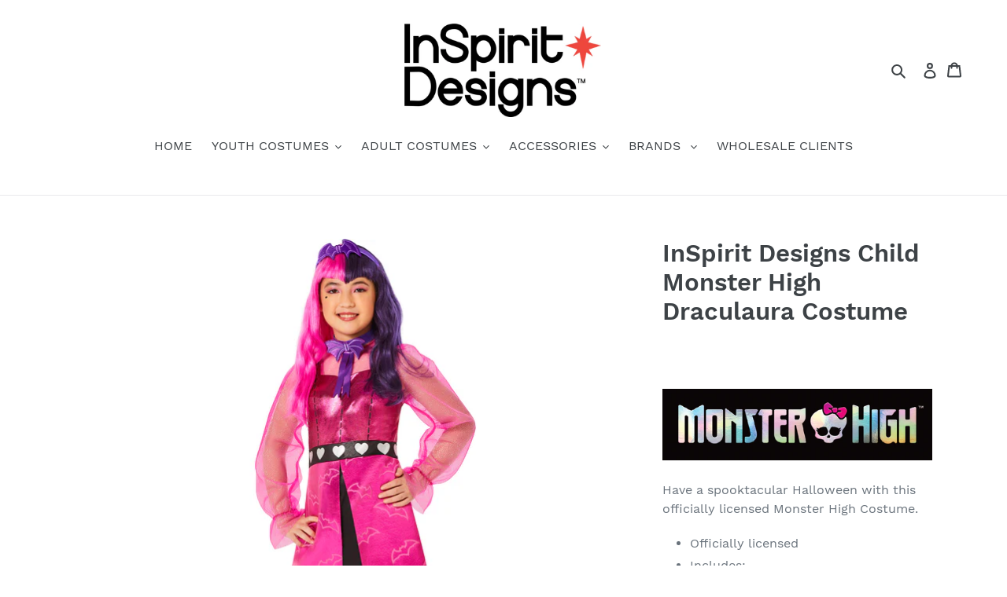

--- FILE ---
content_type: text/html; charset=utf-8
request_url: https://inspirit-designs.com/products/106252
body_size: 23874
content:
<!doctype html>
<html class="no-js" lang="en">
<head>
  <script type="application/vnd.locksmith+json" data-locksmith>{"version":"v254","locked":false,"initialized":true,"scope":"product","access_granted":true,"access_denied":false,"requires_customer":false,"manual_lock":false,"remote_lock":false,"has_timeout":false,"remote_rendered":null,"hide_resource":false,"hide_links_to_resource":false,"transparent":true,"locks":{"all":[],"opened":[]},"keys":[],"keys_signature":"ee8145c2d14897db47447f5b33df8d813879c95fe408eb00f095a96b42c616d2","state":{"template":"product","theme":88598118532,"product":"106252","collection":null,"page":null,"blog":null,"article":null,"app":null},"now":1769486824,"path":"\/products\/106252","locale_root_url":"\/","canonical_url":"https:\/\/inspirit-designs.com\/products\/106252","customer_id":null,"customer_id_signature":"ee8145c2d14897db47447f5b33df8d813879c95fe408eb00f095a96b42c616d2","cart":null}</script><script data-locksmith>!function(){undefined;!function(){var s=window.Locksmith={},e=document.querySelector('script[type="application/vnd.locksmith+json"]'),n=e&&e.innerHTML;if(s.state={},s.util={},s.loading=!1,n)try{s.state=JSON.parse(n)}catch(d){}if(document.addEventListener&&document.querySelector){var o,a,i,t=[76,79,67,75,83,77,73,84,72,49,49],c=function(){a=t.slice(0)},l="style",r=function(e){e&&27!==e.keyCode&&"click"!==e.type||(document.removeEventListener("keydown",r),document.removeEventListener("click",r),o&&document.body.removeChild(o),o=null)};c(),document.addEventListener("keyup",function(e){if(e.keyCode===a[0]){if(clearTimeout(i),a.shift(),0<a.length)return void(i=setTimeout(c,1e3));c(),r(),(o=document.createElement("div"))[l].width="50%",o[l].maxWidth="1000px",o[l].height="85%",o[l].border="1px rgba(0, 0, 0, 0.2) solid",o[l].background="rgba(255, 255, 255, 0.99)",o[l].borderRadius="4px",o[l].position="fixed",o[l].top="50%",o[l].left="50%",o[l].transform="translateY(-50%) translateX(-50%)",o[l].boxShadow="0 2px 5px rgba(0, 0, 0, 0.3), 0 0 100vh 100vw rgba(0, 0, 0, 0.5)",o[l].zIndex="2147483645";var t=document.createElement("textarea");t.value=JSON.stringify(JSON.parse(n),null,2),t[l].border="none",t[l].display="block",t[l].boxSizing="border-box",t[l].width="100%",t[l].height="100%",t[l].background="transparent",t[l].padding="22px",t[l].fontFamily="monospace",t[l].fontSize="14px",t[l].color="#333",t[l].resize="none",t[l].outline="none",t.readOnly=!0,o.appendChild(t),document.body.appendChild(o),t.addEventListener("click",function(e){e.stopImmediatePropagation()}),t.select(),document.addEventListener("keydown",r),document.addEventListener("click",r)}})}s.isEmbedded=-1!==window.location.search.indexOf("_ab=0&_fd=0&_sc=1"),s.path=s.state.path||window.location.pathname,s.basePath=s.state.locale_root_url.concat("/apps/locksmith").replace(/^\/\//,"/"),s.reloading=!1,s.util.console=window.console||{log:function(){},error:function(){}},s.util.makeUrl=function(e,t){var n,o=s.basePath+e,a=[],i=s.cache();for(n in i)a.push(n+"="+encodeURIComponent(i[n]));for(n in t)a.push(n+"="+encodeURIComponent(t[n]));return s.state.customer_id&&(a.push("customer_id="+encodeURIComponent(s.state.customer_id)),a.push("customer_id_signature="+encodeURIComponent(s.state.customer_id_signature))),o+=(-1===o.indexOf("?")?"?":"&")+a.join("&")},s._initializeCallbacks=[],s.on=function(e,t){if("initialize"!==e)throw'Locksmith.on() currently only supports the "initialize" event';s._initializeCallbacks.push(t)},s.initializeSession=function(e){if(!s.isEmbedded){var t=!1,n=!0,o=!0;(e=e||{}).silent&&(o=n=!(t=!0)),s.ping({silent:t,spinner:n,reload:o,callback:function(){s._initializeCallbacks.forEach(function(e){e()})}})}},s.cache=function(e){var t={};try{var n=function a(e){return(document.cookie.match("(^|; )"+e+"=([^;]*)")||0)[2]};t=JSON.parse(decodeURIComponent(n("locksmith-params")||"{}"))}catch(d){}if(e){for(var o in e)t[o]=e[o];document.cookie="locksmith-params=; expires=Thu, 01 Jan 1970 00:00:00 GMT; path=/",document.cookie="locksmith-params="+encodeURIComponent(JSON.stringify(t))+"; path=/"}return t},s.cache.cart=s.state.cart,s.cache.cartLastSaved=null,s.params=s.cache(),s.util.reload=function(){s.reloading=!0;try{window.location.href=window.location.href.replace(/#.*/,"")}catch(d){s.util.console.error("Preferred reload method failed",d),window.location.reload()}},s.cache.saveCart=function(e){if(!s.cache.cart||s.cache.cart===s.cache.cartLastSaved)return e?e():null;var t=s.cache.cartLastSaved;s.cache.cartLastSaved=s.cache.cart,fetch("/cart/update.js",{method:"POST",headers:{"Content-Type":"application/json",Accept:"application/json"},body:JSON.stringify({attributes:{locksmith:s.cache.cart}})}).then(function(e){if(!e.ok)throw new Error("Cart update failed: "+e.status);return e.json()}).then(function(){e&&e()})["catch"](function(e){if(s.cache.cartLastSaved=t,!s.reloading)throw e})},s.util.spinnerHTML='<style>body{background:#FFF}@keyframes spin{from{transform:rotate(0deg)}to{transform:rotate(360deg)}}#loading{display:flex;width:100%;height:50vh;color:#777;align-items:center;justify-content:center}#loading .spinner{display:block;animation:spin 600ms linear infinite;position:relative;width:50px;height:50px}#loading .spinner-ring{stroke:currentColor;stroke-dasharray:100%;stroke-width:2px;stroke-linecap:round;fill:none}</style><div id="loading"><div class="spinner"><svg width="100%" height="100%"><svg preserveAspectRatio="xMinYMin"><circle class="spinner-ring" cx="50%" cy="50%" r="45%"></circle></svg></svg></div></div>',s.util.clobberBody=function(e){document.body.innerHTML=e},s.util.clobberDocument=function(e){e.responseText&&(e=e.responseText),document.documentElement&&document.removeChild(document.documentElement);var t=document.open("text/html","replace");t.writeln(e),t.close(),setTimeout(function(){var e=t.querySelector("[autofocus]");e&&e.focus()},100)},s.util.serializeForm=function(e){if(e&&"FORM"===e.nodeName){var t,n,o={};for(t=e.elements.length-1;0<=t;t-=1)if(""!==e.elements[t].name)switch(e.elements[t].nodeName){case"INPUT":switch(e.elements[t].type){default:case"text":case"hidden":case"password":case"button":case"reset":case"submit":o[e.elements[t].name]=e.elements[t].value;break;case"checkbox":case"radio":e.elements[t].checked&&(o[e.elements[t].name]=e.elements[t].value);break;case"file":}break;case"TEXTAREA":o[e.elements[t].name]=e.elements[t].value;break;case"SELECT":switch(e.elements[t].type){case"select-one":o[e.elements[t].name]=e.elements[t].value;break;case"select-multiple":for(n=e.elements[t].options.length-1;0<=n;n-=1)e.elements[t].options[n].selected&&(o[e.elements[t].name]=e.elements[t].options[n].value)}break;case"BUTTON":switch(e.elements[t].type){case"reset":case"submit":case"button":o[e.elements[t].name]=e.elements[t].value}}return o}},s.util.on=function(e,i,s,t){t=t||document;var c="locksmith-"+e+i,n=function(e){var t=e.target,n=e.target.parentElement,o=t&&t.className&&(t.className.baseVal||t.className)||"",a=n&&n.className&&(n.className.baseVal||n.className)||"";("string"==typeof o&&-1!==o.split(/\s+/).indexOf(i)||"string"==typeof a&&-1!==a.split(/\s+/).indexOf(i))&&!e[c]&&(e[c]=!0,s(e))};t.attachEvent?t.attachEvent(e,n):t.addEventListener(e,n,!1)},s.util.enableActions=function(e){s.util.on("click","locksmith-action",function(e){e.preventDefault();var t=e.target;t.dataset.confirmWith&&!confirm(t.dataset.confirmWith)||(t.disabled=!0,t.innerText=t.dataset.disableWith,s.post("/action",t.dataset.locksmithParams,{spinner:!1,type:"text",success:function(e){(e=JSON.parse(e.responseText)).message&&alert(e.message),s.util.reload()}}))},e)},s.util.inject=function(e,t){var n=["data","locksmith","append"];if(-1!==t.indexOf(n.join("-"))){var o=document.createElement("div");o.innerHTML=t,e.appendChild(o)}else e.innerHTML=t;var a,i,s=e.querySelectorAll("script");for(i=0;i<s.length;++i){a=s[i];var c=document.createElement("script");if(a.type&&(c.type=a.type),a.src)c.src=a.src;else{var l=document.createTextNode(a.innerHTML);c.appendChild(l)}e.appendChild(c)}var r=e.querySelector("[autofocus]");r&&r.focus()},s.post=function(e,t,n){!1!==(n=n||{}).spinner&&s.util.clobberBody(s.util.spinnerHTML);var o={};n.container===document?(o.layout=1,n.success=function(e){s.util.clobberDocument(e)}):n.container&&(o.layout=0,n.success=function(e){var t=document.getElementById(n.container);s.util.inject(t,e),t.id===t.firstChild.id&&t.parentElement.replaceChild(t.firstChild,t)}),n.form_type&&(t.form_type=n.form_type),n.include_layout_classes!==undefined&&(t.include_layout_classes=n.include_layout_classes),n.lock_id!==undefined&&(t.lock_id=n.lock_id),s.loading=!0;var a=s.util.makeUrl(e,o),i="json"===n.type||"text"===n.type;fetch(a,{method:"POST",headers:{"Content-Type":"application/json",Accept:i?"application/json":"text/html"},body:JSON.stringify(t)}).then(function(e){if(!e.ok)throw new Error("Request failed: "+e.status);return e.text()}).then(function(e){var t=n.success||s.util.clobberDocument;t(i?{responseText:e}:e)})["catch"](function(e){if(!s.reloading)if("dashboard.weglot.com"!==window.location.host){if(!n.silent)throw alert("Something went wrong! Please refresh and try again."),e;console.error(e)}else console.error(e)})["finally"](function(){s.loading=!1})},s.postResource=function(e,t){e.path=s.path,e.search=window.location.search,e.state=s.state,e.passcode&&(e.passcode=e.passcode.trim()),e.email&&(e.email=e.email.trim()),e.state.cart=s.cache.cart,e.locksmith_json=s.jsonTag,e.locksmith_json_signature=s.jsonTagSignature,s.post("/resource",e,t)},s.ping=function(e){if(!s.isEmbedded){e=e||{};var t=function(){e.reload?s.util.reload():"function"==typeof e.callback&&e.callback()};s.post("/ping",{path:s.path,search:window.location.search,state:s.state},{spinner:!!e.spinner,silent:"undefined"==typeof e.silent||e.silent,type:"text",success:function(e){e&&e.responseText?((e=JSON.parse(e.responseText)).messages&&0<e.messages.length&&s.showMessages(e.messages),e.cart&&s.cache.cart!==e.cart?(s.cache.cart=e.cart,s.cache.saveCart(function(){t(),e.cart&&e.cart.match(/^.+:/)&&s.util.reload()})):t()):console.error("[Locksmith] Invalid result in ping callback:",e)}})}},s.timeoutMonitor=function(){var e=s.cache.cart;s.ping({callback:function(){e!==s.cache.cart||setTimeout(function(){s.timeoutMonitor()},6e4)}})},s.showMessages=function(e){var t=document.createElement("div");t.style.position="fixed",t.style.left=0,t.style.right=0,t.style.bottom="-50px",t.style.opacity=0,t.style.background="#191919",t.style.color="#ddd",t.style.transition="bottom 0.2s, opacity 0.2s",t.style.zIndex=999999,t.innerHTML="        <style>          .locksmith-ab .locksmith-b { display: none; }          .locksmith-ab.toggled .locksmith-b { display: flex; }          .locksmith-ab.toggled .locksmith-a { display: none; }          .locksmith-flex { display: flex; flex-wrap: wrap; justify-content: space-between; align-items: center; padding: 10px 20px; }          .locksmith-message + .locksmith-message { border-top: 1px #555 solid; }          .locksmith-message a { color: inherit; font-weight: bold; }          .locksmith-message a:hover { color: inherit; opacity: 0.8; }          a.locksmith-ab-toggle { font-weight: inherit; text-decoration: underline; }          .locksmith-text { flex-grow: 1; }          .locksmith-cta { flex-grow: 0; text-align: right; }          .locksmith-cta button { transform: scale(0.8); transform-origin: left; }          .locksmith-cta > * { display: block; }          .locksmith-cta > * + * { margin-top: 10px; }          .locksmith-message a.locksmith-close { flex-grow: 0; text-decoration: none; margin-left: 15px; font-size: 30px; font-family: monospace; display: block; padding: 2px 10px; }                    @media screen and (max-width: 600px) {            .locksmith-wide-only { display: none !important; }            .locksmith-flex { padding: 0 15px; }            .locksmith-flex > * { margin-top: 5px; margin-bottom: 5px; }            .locksmith-cta { text-align: left; }          }                    @media screen and (min-width: 601px) {            .locksmith-narrow-only { display: none !important; }          }        </style>      "+e.map(function(e){return'<div class="locksmith-message">'+e+"</div>"}).join(""),document.body.appendChild(t),document.body.style.position="relative",document.body.parentElement.style.paddingBottom=t.offsetHeight+"px",setTimeout(function(){t.style.bottom=0,t.style.opacity=1},50),s.util.on("click","locksmith-ab-toggle",function(e){e.preventDefault();for(var t=e.target.parentElement;-1===t.className.split(" ").indexOf("locksmith-ab");)t=t.parentElement;-1!==t.className.split(" ").indexOf("toggled")?t.className=t.className.replace("toggled",""):t.className=t.className+" toggled"}),s.util.enableActions(t)}}()}();</script>
      <script data-locksmith>Locksmith.cache.cart=null</script>

  <script data-locksmith>Locksmith.jsonTag="{\"version\":\"v254\",\"locked\":false,\"initialized\":true,\"scope\":\"product\",\"access_granted\":true,\"access_denied\":false,\"requires_customer\":false,\"manual_lock\":false,\"remote_lock\":false,\"has_timeout\":false,\"remote_rendered\":null,\"hide_resource\":false,\"hide_links_to_resource\":false,\"transparent\":true,\"locks\":{\"all\":[],\"opened\":[]},\"keys\":[],\"keys_signature\":\"ee8145c2d14897db47447f5b33df8d813879c95fe408eb00f095a96b42c616d2\",\"state\":{\"template\":\"product\",\"theme\":88598118532,\"product\":\"106252\",\"collection\":null,\"page\":null,\"blog\":null,\"article\":null,\"app\":null},\"now\":1769486824,\"path\":\"\\\/products\\\/106252\",\"locale_root_url\":\"\\\/\",\"canonical_url\":\"https:\\\/\\\/inspirit-designs.com\\\/products\\\/106252\",\"customer_id\":null,\"customer_id_signature\":\"ee8145c2d14897db47447f5b33df8d813879c95fe408eb00f095a96b42c616d2\",\"cart\":null}";Locksmith.jsonTagSignature="0a1579ef6beeee0744430447586e992b1826c6997d2da4e12fbe8a62251419e1"</script>
  <meta charset="utf-8">
  <meta http-equiv="X-UA-Compatible" content="IE=edge,chrome=1">
  <meta name="viewport" content="width=device-width,initial-scale=1">
  <meta name="theme-color" content="#557b97">
  <link rel="canonical" href="https://inspirit-designs.com/products/106252"><title>InSpirit Designs Child Monster High Draculaura Costume</title><meta name="description" content="Have a spooktacular Halloween with this officially licensed Monster High Costume. Officially licensed Includes: Dress Bat bow tie Headpiece Ankle wings Knee socks Material: Polyester Care: Spot clean Imported SIZES: S, M, L, XL Style Number: 106252 Size Chart MONSTER HIGH™ and associated trademarks and trade dress are ">
<!-- /snippets/social-meta-tags.liquid -->




<meta property="og:site_name" content="InSpirit Designs ">
<meta property="og:url" content="https://inspirit-designs.com/products/106252"><meta property="og:title" content="InSpirit Designs Child Monster High Draculaura Costume">
<meta property="og:type" content="product">
<meta property="og:description" content="Have a spooktacular Halloween with this officially licensed Monster High Costume. Officially licensed Includes: Dress Bat bow tie Headpiece Ankle wings Knee socks Material: Polyester Care: Spot clean Imported SIZES: S, M, L, XL Style Number: 106252 Size Chart MONSTER HIGH™ and associated trademarks and trade dress are ">

<meta property="og:price:amount" content="0.00">
<meta property="og:price:currency" content="USD">

<meta property="og:image" content="http://inspirit-designs.com/cdn/shop/files/106252_1200x1200.jpg?v=1683142093"><meta property="og:image" content="http://inspirit-designs.com/cdn/shop/files/106252BACK_1200x1200.jpg?v=1684457528">
<meta property="og:image:secure_url" content="https://inspirit-designs.com/cdn/shop/files/106252_1200x1200.jpg?v=1683142093"><meta property="og:image:secure_url" content="https://inspirit-designs.com/cdn/shop/files/106252BACK_1200x1200.jpg?v=1684457528">


<meta name="twitter:card" content="summary_large_image"><meta name="twitter:title" content="InSpirit Designs Child Monster High Draculaura Costume">
<meta name="twitter:description" content="Have a spooktacular Halloween with this officially licensed Monster High Costume. Officially licensed Includes: Dress Bat bow tie Headpiece Ankle wings Knee socks Material: Polyester Care: Spot clean Imported SIZES: S, M, L, XL Style Number: 106252 Size Chart MONSTER HIGH™ and associated trademarks and trade dress are ">


  <link href="//inspirit-designs.com/cdn/shop/t/1/assets/theme.scss.css?v=141784689389312494011736198096" rel="stylesheet" type="text/css" media="all" />

  <script>
    var theme = {
      breakpoints: {
        medium: 750,
        large: 990,
        widescreen: 1400
      },
      strings: {
        addToCart: "Add to cart",
        soldOut: "Sold out",
        unavailable: "Unavailable",
        regularPrice: "Regular price",
        salePrice: "Sale price",
        sale: "Sale",
        fromLowestPrice: "from [price]",
        vendor: "Vendor",
        showMore: "Show More",
        showLess: "Show Less",
        searchFor: "Search for",
        addressError: "Error looking up that address",
        addressNoResults: "No results for that address",
        addressQueryLimit: "You have exceeded the Google API usage limit. Consider upgrading to a \u003ca href=\"https:\/\/developers.google.com\/maps\/premium\/usage-limits\"\u003ePremium Plan\u003c\/a\u003e.",
        authError: "There was a problem authenticating your Google Maps account.",
        newWindow: "Opens in a new window.",
        external: "Opens external website.",
        newWindowExternal: "Opens external website in a new window.",
        removeLabel: "Remove [product]",
        update: "Update",
        quantity: "Quantity",
        discountedTotal: "Discounted total",
        regularTotal: "Regular total",
        priceColumn: "See Price column for discount details.",
        quantityMinimumMessage: "Quantity must be 1 or more",
        cartError: "There was an error while updating your cart. Please try again.",
        removedItemMessage: "Removed \u003cspan class=\"cart__removed-product-details\"\u003e([quantity]) [link]\u003c\/span\u003e from your cart.",
        unitPrice: "Unit price",
        unitPriceSeparator: "per",
        oneCartCount: "1 item",
        otherCartCount: "[count] items",
        quantityLabel: "Quantity: [count]",
        products: "Products",
        loading: "Loading",
        number_of_results: "[result_number] of [results_count]",
        number_of_results_found: "[results_count] results found",
        one_result_found: "1 result found"
      },
      moneyFormat: "\u003cspan class=hidden\u003e${{ amount }} USD\u003c\/span\u003e",
      moneyFormatWithCurrency: "\u003cspan class=hidden\u003e${{ amount }} USD\u003c\/span\u003e",
      settings: {
        predictiveSearchEnabled: true,
        predictiveSearchShowPrice: false,
        predictiveSearchShowVendor: false
      }
    }

    document.documentElement.className = document.documentElement.className.replace('no-js', 'js');
  </script><script src="//inspirit-designs.com/cdn/shop/t/1/assets/lazysizes.js?v=94224023136283657951582210036" async="async"></script>
  <script src="//inspirit-designs.com/cdn/shop/t/1/assets/vendor.js?v=85833464202832145531582210038" defer="defer"></script>
  <script src="//inspirit-designs.com/cdn/shop/t/1/assets/theme.js?v=119588253000287256331582210037" defer="defer"></script>

  <script>window.performance && window.performance.mark && window.performance.mark('shopify.content_for_header.start');</script><meta id="shopify-digital-wallet" name="shopify-digital-wallet" content="/33907736708/digital_wallets/dialog">
<meta name="shopify-checkout-api-token" content="6b354d1cc3ce36f78c08b9321f5e8f19">
<meta id="in-context-paypal-metadata" data-shop-id="33907736708" data-venmo-supported="true" data-environment="production" data-locale="en_US" data-paypal-v4="true" data-currency="USD">
<link rel="alternate" type="application/json+oembed" href="https://inspirit-designs.com/products/106252.oembed">
<script async="async" src="/checkouts/internal/preloads.js?locale=en-US"></script>
<script id="shopify-features" type="application/json">{"accessToken":"6b354d1cc3ce36f78c08b9321f5e8f19","betas":["rich-media-storefront-analytics"],"domain":"inspirit-designs.com","predictiveSearch":true,"shopId":33907736708,"locale":"en"}</script>
<script>var Shopify = Shopify || {};
Shopify.shop = "in-spirit-designs.myshopify.com";
Shopify.locale = "en";
Shopify.currency = {"active":"USD","rate":"1.0"};
Shopify.country = "US";
Shopify.theme = {"name":"Debut","id":88598118532,"schema_name":"Debut","schema_version":"16.3.2","theme_store_id":796,"role":"main"};
Shopify.theme.handle = "null";
Shopify.theme.style = {"id":null,"handle":null};
Shopify.cdnHost = "inspirit-designs.com/cdn";
Shopify.routes = Shopify.routes || {};
Shopify.routes.root = "/";</script>
<script type="module">!function(o){(o.Shopify=o.Shopify||{}).modules=!0}(window);</script>
<script>!function(o){function n(){var o=[];function n(){o.push(Array.prototype.slice.apply(arguments))}return n.q=o,n}var t=o.Shopify=o.Shopify||{};t.loadFeatures=n(),t.autoloadFeatures=n()}(window);</script>
<script id="shop-js-analytics" type="application/json">{"pageType":"product"}</script>
<script defer="defer" async type="module" src="//inspirit-designs.com/cdn/shopifycloud/shop-js/modules/v2/client.init-shop-cart-sync_BT-GjEfc.en.esm.js"></script>
<script defer="defer" async type="module" src="//inspirit-designs.com/cdn/shopifycloud/shop-js/modules/v2/chunk.common_D58fp_Oc.esm.js"></script>
<script defer="defer" async type="module" src="//inspirit-designs.com/cdn/shopifycloud/shop-js/modules/v2/chunk.modal_xMitdFEc.esm.js"></script>
<script type="module">
  await import("//inspirit-designs.com/cdn/shopifycloud/shop-js/modules/v2/client.init-shop-cart-sync_BT-GjEfc.en.esm.js");
await import("//inspirit-designs.com/cdn/shopifycloud/shop-js/modules/v2/chunk.common_D58fp_Oc.esm.js");
await import("//inspirit-designs.com/cdn/shopifycloud/shop-js/modules/v2/chunk.modal_xMitdFEc.esm.js");

  window.Shopify.SignInWithShop?.initShopCartSync?.({"fedCMEnabled":true,"windoidEnabled":true});

</script>
<script id="__st">var __st={"a":33907736708,"offset":-18000,"reqid":"34c16fc8-ec00-49ec-a877-74cc77438c65-1769486824","pageurl":"inspirit-designs.com\/products\/106252","u":"8e151477cdcb","p":"product","rtyp":"product","rid":7626417537185};</script>
<script>window.ShopifyPaypalV4VisibilityTracking = true;</script>
<script id="captcha-bootstrap">!function(){'use strict';const t='contact',e='account',n='new_comment',o=[[t,t],['blogs',n],['comments',n],[t,'customer']],c=[[e,'customer_login'],[e,'guest_login'],[e,'recover_customer_password'],[e,'create_customer']],r=t=>t.map((([t,e])=>`form[action*='/${t}']:not([data-nocaptcha='true']) input[name='form_type'][value='${e}']`)).join(','),a=t=>()=>t?[...document.querySelectorAll(t)].map((t=>t.form)):[];function s(){const t=[...o],e=r(t);return a(e)}const i='password',u='form_key',d=['recaptcha-v3-token','g-recaptcha-response','h-captcha-response',i],f=()=>{try{return window.sessionStorage}catch{return}},m='__shopify_v',_=t=>t.elements[u];function p(t,e,n=!1){try{const o=window.sessionStorage,c=JSON.parse(o.getItem(e)),{data:r}=function(t){const{data:e,action:n}=t;return t[m]||n?{data:e,action:n}:{data:t,action:n}}(c);for(const[e,n]of Object.entries(r))t.elements[e]&&(t.elements[e].value=n);n&&o.removeItem(e)}catch(o){console.error('form repopulation failed',{error:o})}}const l='form_type',E='cptcha';function T(t){t.dataset[E]=!0}const w=window,h=w.document,L='Shopify',v='ce_forms',y='captcha';let A=!1;((t,e)=>{const n=(g='f06e6c50-85a8-45c8-87d0-21a2b65856fe',I='https://cdn.shopify.com/shopifycloud/storefront-forms-hcaptcha/ce_storefront_forms_captcha_hcaptcha.v1.5.2.iife.js',D={infoText:'Protected by hCaptcha',privacyText:'Privacy',termsText:'Terms'},(t,e,n)=>{const o=w[L][v],c=o.bindForm;if(c)return c(t,g,e,D).then(n);var r;o.q.push([[t,g,e,D],n]),r=I,A||(h.body.append(Object.assign(h.createElement('script'),{id:'captcha-provider',async:!0,src:r})),A=!0)});var g,I,D;w[L]=w[L]||{},w[L][v]=w[L][v]||{},w[L][v].q=[],w[L][y]=w[L][y]||{},w[L][y].protect=function(t,e){n(t,void 0,e),T(t)},Object.freeze(w[L][y]),function(t,e,n,w,h,L){const[v,y,A,g]=function(t,e,n){const i=e?o:[],u=t?c:[],d=[...i,...u],f=r(d),m=r(i),_=r(d.filter((([t,e])=>n.includes(e))));return[a(f),a(m),a(_),s()]}(w,h,L),I=t=>{const e=t.target;return e instanceof HTMLFormElement?e:e&&e.form},D=t=>v().includes(t);t.addEventListener('submit',(t=>{const e=I(t);if(!e)return;const n=D(e)&&!e.dataset.hcaptchaBound&&!e.dataset.recaptchaBound,o=_(e),c=g().includes(e)&&(!o||!o.value);(n||c)&&t.preventDefault(),c&&!n&&(function(t){try{if(!f())return;!function(t){const e=f();if(!e)return;const n=_(t);if(!n)return;const o=n.value;o&&e.removeItem(o)}(t);const e=Array.from(Array(32),(()=>Math.random().toString(36)[2])).join('');!function(t,e){_(t)||t.append(Object.assign(document.createElement('input'),{type:'hidden',name:u})),t.elements[u].value=e}(t,e),function(t,e){const n=f();if(!n)return;const o=[...t.querySelectorAll(`input[type='${i}']`)].map((({name:t})=>t)),c=[...d,...o],r={};for(const[a,s]of new FormData(t).entries())c.includes(a)||(r[a]=s);n.setItem(e,JSON.stringify({[m]:1,action:t.action,data:r}))}(t,e)}catch(e){console.error('failed to persist form',e)}}(e),e.submit())}));const S=(t,e)=>{t&&!t.dataset[E]&&(n(t,e.some((e=>e===t))),T(t))};for(const o of['focusin','change'])t.addEventListener(o,(t=>{const e=I(t);D(e)&&S(e,y())}));const B=e.get('form_key'),M=e.get(l),P=B&&M;t.addEventListener('DOMContentLoaded',(()=>{const t=y();if(P)for(const e of t)e.elements[l].value===M&&p(e,B);[...new Set([...A(),...v().filter((t=>'true'===t.dataset.shopifyCaptcha))])].forEach((e=>S(e,t)))}))}(h,new URLSearchParams(w.location.search),n,t,e,['guest_login'])})(!0,!0)}();</script>
<script integrity="sha256-4kQ18oKyAcykRKYeNunJcIwy7WH5gtpwJnB7kiuLZ1E=" data-source-attribution="shopify.loadfeatures" defer="defer" src="//inspirit-designs.com/cdn/shopifycloud/storefront/assets/storefront/load_feature-a0a9edcb.js" crossorigin="anonymous"></script>
<script data-source-attribution="shopify.dynamic_checkout.dynamic.init">var Shopify=Shopify||{};Shopify.PaymentButton=Shopify.PaymentButton||{isStorefrontPortableWallets:!0,init:function(){window.Shopify.PaymentButton.init=function(){};var t=document.createElement("script");t.src="https://inspirit-designs.com/cdn/shopifycloud/portable-wallets/latest/portable-wallets.en.js",t.type="module",document.head.appendChild(t)}};
</script>
<script data-source-attribution="shopify.dynamic_checkout.buyer_consent">
  function portableWalletsHideBuyerConsent(e){var t=document.getElementById("shopify-buyer-consent"),n=document.getElementById("shopify-subscription-policy-button");t&&n&&(t.classList.add("hidden"),t.setAttribute("aria-hidden","true"),n.removeEventListener("click",e))}function portableWalletsShowBuyerConsent(e){var t=document.getElementById("shopify-buyer-consent"),n=document.getElementById("shopify-subscription-policy-button");t&&n&&(t.classList.remove("hidden"),t.removeAttribute("aria-hidden"),n.addEventListener("click",e))}window.Shopify?.PaymentButton&&(window.Shopify.PaymentButton.hideBuyerConsent=portableWalletsHideBuyerConsent,window.Shopify.PaymentButton.showBuyerConsent=portableWalletsShowBuyerConsent);
</script>
<script data-source-attribution="shopify.dynamic_checkout.cart.bootstrap">document.addEventListener("DOMContentLoaded",(function(){function t(){return document.querySelector("shopify-accelerated-checkout-cart, shopify-accelerated-checkout")}if(t())Shopify.PaymentButton.init();else{new MutationObserver((function(e,n){t()&&(Shopify.PaymentButton.init(),n.disconnect())})).observe(document.body,{childList:!0,subtree:!0})}}));
</script>
<link id="shopify-accelerated-checkout-styles" rel="stylesheet" media="screen" href="https://inspirit-designs.com/cdn/shopifycloud/portable-wallets/latest/accelerated-checkout-backwards-compat.css" crossorigin="anonymous">
<style id="shopify-accelerated-checkout-cart">
        #shopify-buyer-consent {
  margin-top: 1em;
  display: inline-block;
  width: 100%;
}

#shopify-buyer-consent.hidden {
  display: none;
}

#shopify-subscription-policy-button {
  background: none;
  border: none;
  padding: 0;
  text-decoration: underline;
  font-size: inherit;
  cursor: pointer;
}

#shopify-subscription-policy-button::before {
  box-shadow: none;
}

      </style>

<script>window.performance && window.performance.mark && window.performance.mark('shopify.content_for_header.end');</script>
<link href="https://monorail-edge.shopifysvc.com" rel="dns-prefetch">
<script>(function(){if ("sendBeacon" in navigator && "performance" in window) {try {var session_token_from_headers = performance.getEntriesByType('navigation')[0].serverTiming.find(x => x.name == '_s').description;} catch {var session_token_from_headers = undefined;}var session_cookie_matches = document.cookie.match(/_shopify_s=([^;]*)/);var session_token_from_cookie = session_cookie_matches && session_cookie_matches.length === 2 ? session_cookie_matches[1] : "";var session_token = session_token_from_headers || session_token_from_cookie || "";function handle_abandonment_event(e) {var entries = performance.getEntries().filter(function(entry) {return /monorail-edge.shopifysvc.com/.test(entry.name);});if (!window.abandonment_tracked && entries.length === 0) {window.abandonment_tracked = true;var currentMs = Date.now();var navigation_start = performance.timing.navigationStart;var payload = {shop_id: 33907736708,url: window.location.href,navigation_start,duration: currentMs - navigation_start,session_token,page_type: "product"};window.navigator.sendBeacon("https://monorail-edge.shopifysvc.com/v1/produce", JSON.stringify({schema_id: "online_store_buyer_site_abandonment/1.1",payload: payload,metadata: {event_created_at_ms: currentMs,event_sent_at_ms: currentMs}}));}}window.addEventListener('pagehide', handle_abandonment_event);}}());</script>
<script id="web-pixels-manager-setup">(function e(e,d,r,n,o){if(void 0===o&&(o={}),!Boolean(null===(a=null===(i=window.Shopify)||void 0===i?void 0:i.analytics)||void 0===a?void 0:a.replayQueue)){var i,a;window.Shopify=window.Shopify||{};var t=window.Shopify;t.analytics=t.analytics||{};var s=t.analytics;s.replayQueue=[],s.publish=function(e,d,r){return s.replayQueue.push([e,d,r]),!0};try{self.performance.mark("wpm:start")}catch(e){}var l=function(){var e={modern:/Edge?\/(1{2}[4-9]|1[2-9]\d|[2-9]\d{2}|\d{4,})\.\d+(\.\d+|)|Firefox\/(1{2}[4-9]|1[2-9]\d|[2-9]\d{2}|\d{4,})\.\d+(\.\d+|)|Chrom(ium|e)\/(9{2}|\d{3,})\.\d+(\.\d+|)|(Maci|X1{2}).+ Version\/(15\.\d+|(1[6-9]|[2-9]\d|\d{3,})\.\d+)([,.]\d+|)( \(\w+\)|)( Mobile\/\w+|) Safari\/|Chrome.+OPR\/(9{2}|\d{3,})\.\d+\.\d+|(CPU[ +]OS|iPhone[ +]OS|CPU[ +]iPhone|CPU IPhone OS|CPU iPad OS)[ +]+(15[._]\d+|(1[6-9]|[2-9]\d|\d{3,})[._]\d+)([._]\d+|)|Android:?[ /-](13[3-9]|1[4-9]\d|[2-9]\d{2}|\d{4,})(\.\d+|)(\.\d+|)|Android.+Firefox\/(13[5-9]|1[4-9]\d|[2-9]\d{2}|\d{4,})\.\d+(\.\d+|)|Android.+Chrom(ium|e)\/(13[3-9]|1[4-9]\d|[2-9]\d{2}|\d{4,})\.\d+(\.\d+|)|SamsungBrowser\/([2-9]\d|\d{3,})\.\d+/,legacy:/Edge?\/(1[6-9]|[2-9]\d|\d{3,})\.\d+(\.\d+|)|Firefox\/(5[4-9]|[6-9]\d|\d{3,})\.\d+(\.\d+|)|Chrom(ium|e)\/(5[1-9]|[6-9]\d|\d{3,})\.\d+(\.\d+|)([\d.]+$|.*Safari\/(?![\d.]+ Edge\/[\d.]+$))|(Maci|X1{2}).+ Version\/(10\.\d+|(1[1-9]|[2-9]\d|\d{3,})\.\d+)([,.]\d+|)( \(\w+\)|)( Mobile\/\w+|) Safari\/|Chrome.+OPR\/(3[89]|[4-9]\d|\d{3,})\.\d+\.\d+|(CPU[ +]OS|iPhone[ +]OS|CPU[ +]iPhone|CPU IPhone OS|CPU iPad OS)[ +]+(10[._]\d+|(1[1-9]|[2-9]\d|\d{3,})[._]\d+)([._]\d+|)|Android:?[ /-](13[3-9]|1[4-9]\d|[2-9]\d{2}|\d{4,})(\.\d+|)(\.\d+|)|Mobile Safari.+OPR\/([89]\d|\d{3,})\.\d+\.\d+|Android.+Firefox\/(13[5-9]|1[4-9]\d|[2-9]\d{2}|\d{4,})\.\d+(\.\d+|)|Android.+Chrom(ium|e)\/(13[3-9]|1[4-9]\d|[2-9]\d{2}|\d{4,})\.\d+(\.\d+|)|Android.+(UC? ?Browser|UCWEB|U3)[ /]?(15\.([5-9]|\d{2,})|(1[6-9]|[2-9]\d|\d{3,})\.\d+)\.\d+|SamsungBrowser\/(5\.\d+|([6-9]|\d{2,})\.\d+)|Android.+MQ{2}Browser\/(14(\.(9|\d{2,})|)|(1[5-9]|[2-9]\d|\d{3,})(\.\d+|))(\.\d+|)|K[Aa][Ii]OS\/(3\.\d+|([4-9]|\d{2,})\.\d+)(\.\d+|)/},d=e.modern,r=e.legacy,n=navigator.userAgent;return n.match(d)?"modern":n.match(r)?"legacy":"unknown"}(),u="modern"===l?"modern":"legacy",c=(null!=n?n:{modern:"",legacy:""})[u],f=function(e){return[e.baseUrl,"/wpm","/b",e.hashVersion,"modern"===e.buildTarget?"m":"l",".js"].join("")}({baseUrl:d,hashVersion:r,buildTarget:u}),m=function(e){var d=e.version,r=e.bundleTarget,n=e.surface,o=e.pageUrl,i=e.monorailEndpoint;return{emit:function(e){var a=e.status,t=e.errorMsg,s=(new Date).getTime(),l=JSON.stringify({metadata:{event_sent_at_ms:s},events:[{schema_id:"web_pixels_manager_load/3.1",payload:{version:d,bundle_target:r,page_url:o,status:a,surface:n,error_msg:t},metadata:{event_created_at_ms:s}}]});if(!i)return console&&console.warn&&console.warn("[Web Pixels Manager] No Monorail endpoint provided, skipping logging."),!1;try{return self.navigator.sendBeacon.bind(self.navigator)(i,l)}catch(e){}var u=new XMLHttpRequest;try{return u.open("POST",i,!0),u.setRequestHeader("Content-Type","text/plain"),u.send(l),!0}catch(e){return console&&console.warn&&console.warn("[Web Pixels Manager] Got an unhandled error while logging to Monorail."),!1}}}}({version:r,bundleTarget:l,surface:e.surface,pageUrl:self.location.href,monorailEndpoint:e.monorailEndpoint});try{o.browserTarget=l,function(e){var d=e.src,r=e.async,n=void 0===r||r,o=e.onload,i=e.onerror,a=e.sri,t=e.scriptDataAttributes,s=void 0===t?{}:t,l=document.createElement("script"),u=document.querySelector("head"),c=document.querySelector("body");if(l.async=n,l.src=d,a&&(l.integrity=a,l.crossOrigin="anonymous"),s)for(var f in s)if(Object.prototype.hasOwnProperty.call(s,f))try{l.dataset[f]=s[f]}catch(e){}if(o&&l.addEventListener("load",o),i&&l.addEventListener("error",i),u)u.appendChild(l);else{if(!c)throw new Error("Did not find a head or body element to append the script");c.appendChild(l)}}({src:f,async:!0,onload:function(){if(!function(){var e,d;return Boolean(null===(d=null===(e=window.Shopify)||void 0===e?void 0:e.analytics)||void 0===d?void 0:d.initialized)}()){var d=window.webPixelsManager.init(e)||void 0;if(d){var r=window.Shopify.analytics;r.replayQueue.forEach((function(e){var r=e[0],n=e[1],o=e[2];d.publishCustomEvent(r,n,o)})),r.replayQueue=[],r.publish=d.publishCustomEvent,r.visitor=d.visitor,r.initialized=!0}}},onerror:function(){return m.emit({status:"failed",errorMsg:"".concat(f," has failed to load")})},sri:function(e){var d=/^sha384-[A-Za-z0-9+/=]+$/;return"string"==typeof e&&d.test(e)}(c)?c:"",scriptDataAttributes:o}),m.emit({status:"loading"})}catch(e){m.emit({status:"failed",errorMsg:(null==e?void 0:e.message)||"Unknown error"})}}})({shopId: 33907736708,storefrontBaseUrl: "https://inspirit-designs.com",extensionsBaseUrl: "https://extensions.shopifycdn.com/cdn/shopifycloud/web-pixels-manager",monorailEndpoint: "https://monorail-edge.shopifysvc.com/unstable/produce_batch",surface: "storefront-renderer",enabledBetaFlags: ["2dca8a86"],webPixelsConfigList: [{"id":"shopify-app-pixel","configuration":"{}","eventPayloadVersion":"v1","runtimeContext":"STRICT","scriptVersion":"0450","apiClientId":"shopify-pixel","type":"APP","privacyPurposes":["ANALYTICS","MARKETING"]},{"id":"shopify-custom-pixel","eventPayloadVersion":"v1","runtimeContext":"LAX","scriptVersion":"0450","apiClientId":"shopify-pixel","type":"CUSTOM","privacyPurposes":["ANALYTICS","MARKETING"]}],isMerchantRequest: false,initData: {"shop":{"name":"InSpirit Designs ","paymentSettings":{"currencyCode":"USD"},"myshopifyDomain":"in-spirit-designs.myshopify.com","countryCode":"US","storefrontUrl":"https:\/\/inspirit-designs.com"},"customer":null,"cart":null,"checkout":null,"productVariants":[{"price":{"amount":0.0,"currencyCode":"USD"},"product":{"title":"InSpirit Designs Child Monster High Draculaura Costume","vendor":"InSpirit Designs","id":"7626417537185","untranslatedTitle":"InSpirit Designs Child Monster High Draculaura Costume","url":"\/products\/106252","type":"Youth Costume"},"id":"42800398860449","image":{"src":"\/\/inspirit-designs.com\/cdn\/shop\/files\/106252.jpg?v=1683142093"},"sku":"","title":"Default Title","untranslatedTitle":"Default Title"}],"purchasingCompany":null},},"https://inspirit-designs.com/cdn","fcfee988w5aeb613cpc8e4bc33m6693e112",{"modern":"","legacy":""},{"shopId":"33907736708","storefrontBaseUrl":"https:\/\/inspirit-designs.com","extensionBaseUrl":"https:\/\/extensions.shopifycdn.com\/cdn\/shopifycloud\/web-pixels-manager","surface":"storefront-renderer","enabledBetaFlags":"[\"2dca8a86\"]","isMerchantRequest":"false","hashVersion":"fcfee988w5aeb613cpc8e4bc33m6693e112","publish":"custom","events":"[[\"page_viewed\",{}],[\"product_viewed\",{\"productVariant\":{\"price\":{\"amount\":0.0,\"currencyCode\":\"USD\"},\"product\":{\"title\":\"InSpirit Designs Child Monster High Draculaura Costume\",\"vendor\":\"InSpirit Designs\",\"id\":\"7626417537185\",\"untranslatedTitle\":\"InSpirit Designs Child Monster High Draculaura Costume\",\"url\":\"\/products\/106252\",\"type\":\"Youth Costume\"},\"id\":\"42800398860449\",\"image\":{\"src\":\"\/\/inspirit-designs.com\/cdn\/shop\/files\/106252.jpg?v=1683142093\"},\"sku\":\"\",\"title\":\"Default Title\",\"untranslatedTitle\":\"Default Title\"}}]]"});</script><script>
  window.ShopifyAnalytics = window.ShopifyAnalytics || {};
  window.ShopifyAnalytics.meta = window.ShopifyAnalytics.meta || {};
  window.ShopifyAnalytics.meta.currency = 'USD';
  var meta = {"product":{"id":7626417537185,"gid":"gid:\/\/shopify\/Product\/7626417537185","vendor":"InSpirit Designs","type":"Youth Costume","handle":"106252","variants":[{"id":42800398860449,"price":0,"name":"InSpirit Designs Child Monster High Draculaura Costume","public_title":null,"sku":""}],"remote":false},"page":{"pageType":"product","resourceType":"product","resourceId":7626417537185,"requestId":"34c16fc8-ec00-49ec-a877-74cc77438c65-1769486824"}};
  for (var attr in meta) {
    window.ShopifyAnalytics.meta[attr] = meta[attr];
  }
</script>
<script class="analytics">
  (function () {
    var customDocumentWrite = function(content) {
      var jquery = null;

      if (window.jQuery) {
        jquery = window.jQuery;
      } else if (window.Checkout && window.Checkout.$) {
        jquery = window.Checkout.$;
      }

      if (jquery) {
        jquery('body').append(content);
      }
    };

    var hasLoggedConversion = function(token) {
      if (token) {
        return document.cookie.indexOf('loggedConversion=' + token) !== -1;
      }
      return false;
    }

    var setCookieIfConversion = function(token) {
      if (token) {
        var twoMonthsFromNow = new Date(Date.now());
        twoMonthsFromNow.setMonth(twoMonthsFromNow.getMonth() + 2);

        document.cookie = 'loggedConversion=' + token + '; expires=' + twoMonthsFromNow;
      }
    }

    var trekkie = window.ShopifyAnalytics.lib = window.trekkie = window.trekkie || [];
    if (trekkie.integrations) {
      return;
    }
    trekkie.methods = [
      'identify',
      'page',
      'ready',
      'track',
      'trackForm',
      'trackLink'
    ];
    trekkie.factory = function(method) {
      return function() {
        var args = Array.prototype.slice.call(arguments);
        args.unshift(method);
        trekkie.push(args);
        return trekkie;
      };
    };
    for (var i = 0; i < trekkie.methods.length; i++) {
      var key = trekkie.methods[i];
      trekkie[key] = trekkie.factory(key);
    }
    trekkie.load = function(config) {
      trekkie.config = config || {};
      trekkie.config.initialDocumentCookie = document.cookie;
      var first = document.getElementsByTagName('script')[0];
      var script = document.createElement('script');
      script.type = 'text/javascript';
      script.onerror = function(e) {
        var scriptFallback = document.createElement('script');
        scriptFallback.type = 'text/javascript';
        scriptFallback.onerror = function(error) {
                var Monorail = {
      produce: function produce(monorailDomain, schemaId, payload) {
        var currentMs = new Date().getTime();
        var event = {
          schema_id: schemaId,
          payload: payload,
          metadata: {
            event_created_at_ms: currentMs,
            event_sent_at_ms: currentMs
          }
        };
        return Monorail.sendRequest("https://" + monorailDomain + "/v1/produce", JSON.stringify(event));
      },
      sendRequest: function sendRequest(endpointUrl, payload) {
        // Try the sendBeacon API
        if (window && window.navigator && typeof window.navigator.sendBeacon === 'function' && typeof window.Blob === 'function' && !Monorail.isIos12()) {
          var blobData = new window.Blob([payload], {
            type: 'text/plain'
          });

          if (window.navigator.sendBeacon(endpointUrl, blobData)) {
            return true;
          } // sendBeacon was not successful

        } // XHR beacon

        var xhr = new XMLHttpRequest();

        try {
          xhr.open('POST', endpointUrl);
          xhr.setRequestHeader('Content-Type', 'text/plain');
          xhr.send(payload);
        } catch (e) {
          console.log(e);
        }

        return false;
      },
      isIos12: function isIos12() {
        return window.navigator.userAgent.lastIndexOf('iPhone; CPU iPhone OS 12_') !== -1 || window.navigator.userAgent.lastIndexOf('iPad; CPU OS 12_') !== -1;
      }
    };
    Monorail.produce('monorail-edge.shopifysvc.com',
      'trekkie_storefront_load_errors/1.1',
      {shop_id: 33907736708,
      theme_id: 88598118532,
      app_name: "storefront",
      context_url: window.location.href,
      source_url: "//inspirit-designs.com/cdn/s/trekkie.storefront.a804e9514e4efded663580eddd6991fcc12b5451.min.js"});

        };
        scriptFallback.async = true;
        scriptFallback.src = '//inspirit-designs.com/cdn/s/trekkie.storefront.a804e9514e4efded663580eddd6991fcc12b5451.min.js';
        first.parentNode.insertBefore(scriptFallback, first);
      };
      script.async = true;
      script.src = '//inspirit-designs.com/cdn/s/trekkie.storefront.a804e9514e4efded663580eddd6991fcc12b5451.min.js';
      first.parentNode.insertBefore(script, first);
    };
    trekkie.load(
      {"Trekkie":{"appName":"storefront","development":false,"defaultAttributes":{"shopId":33907736708,"isMerchantRequest":null,"themeId":88598118532,"themeCityHash":"10730313755019854091","contentLanguage":"en","currency":"USD","eventMetadataId":"89716efe-3067-4620-9cc7-60004a007513"},"isServerSideCookieWritingEnabled":true,"monorailRegion":"shop_domain","enabledBetaFlags":["65f19447"]},"Session Attribution":{},"S2S":{"facebookCapiEnabled":false,"source":"trekkie-storefront-renderer","apiClientId":580111}}
    );

    var loaded = false;
    trekkie.ready(function() {
      if (loaded) return;
      loaded = true;

      window.ShopifyAnalytics.lib = window.trekkie;

      var originalDocumentWrite = document.write;
      document.write = customDocumentWrite;
      try { window.ShopifyAnalytics.merchantGoogleAnalytics.call(this); } catch(error) {};
      document.write = originalDocumentWrite;

      window.ShopifyAnalytics.lib.page(null,{"pageType":"product","resourceType":"product","resourceId":7626417537185,"requestId":"34c16fc8-ec00-49ec-a877-74cc77438c65-1769486824","shopifyEmitted":true});

      var match = window.location.pathname.match(/checkouts\/(.+)\/(thank_you|post_purchase)/)
      var token = match? match[1]: undefined;
      if (!hasLoggedConversion(token)) {
        setCookieIfConversion(token);
        window.ShopifyAnalytics.lib.track("Viewed Product",{"currency":"USD","variantId":42800398860449,"productId":7626417537185,"productGid":"gid:\/\/shopify\/Product\/7626417537185","name":"InSpirit Designs Child Monster High Draculaura Costume","price":"0.00","sku":"","brand":"InSpirit Designs","variant":null,"category":"Youth Costume","nonInteraction":true,"remote":false},undefined,undefined,{"shopifyEmitted":true});
      window.ShopifyAnalytics.lib.track("monorail:\/\/trekkie_storefront_viewed_product\/1.1",{"currency":"USD","variantId":42800398860449,"productId":7626417537185,"productGid":"gid:\/\/shopify\/Product\/7626417537185","name":"InSpirit Designs Child Monster High Draculaura Costume","price":"0.00","sku":"","brand":"InSpirit Designs","variant":null,"category":"Youth Costume","nonInteraction":true,"remote":false,"referer":"https:\/\/inspirit-designs.com\/products\/106252"});
      }
    });


        var eventsListenerScript = document.createElement('script');
        eventsListenerScript.async = true;
        eventsListenerScript.src = "//inspirit-designs.com/cdn/shopifycloud/storefront/assets/shop_events_listener-3da45d37.js";
        document.getElementsByTagName('head')[0].appendChild(eventsListenerScript);

})();</script>
<script
  defer
  src="https://inspirit-designs.com/cdn/shopifycloud/perf-kit/shopify-perf-kit-3.0.4.min.js"
  data-application="storefront-renderer"
  data-shop-id="33907736708"
  data-render-region="gcp-us-east1"
  data-page-type="product"
  data-theme-instance-id="88598118532"
  data-theme-name="Debut"
  data-theme-version="16.3.2"
  data-monorail-region="shop_domain"
  data-resource-timing-sampling-rate="10"
  data-shs="true"
  data-shs-beacon="true"
  data-shs-export-with-fetch="true"
  data-shs-logs-sample-rate="1"
  data-shs-beacon-endpoint="https://inspirit-designs.com/api/collect"
></script>
</head>

<body class="template-product">

  <a class="in-page-link visually-hidden skip-link" href="#MainContent">Skip to content</a><div id="shopify-section-header" class="shopify-section">

<div id="SearchDrawer" class="search-bar drawer drawer--top" role="dialog" aria-modal="true" aria-label="Search" data-predictive-search-drawer>
  <div class="search-bar__interior">
    <div class="search-form__container" data-search-form-container>
      <form class="search-form search-bar__form" action="/search" method="get" role="search">
        <div class="search-form__input-wrapper">
          <input
            type="text"
            name="q"
            placeholder="Search"
            role="combobox"
            aria-autocomplete="list"
            aria-owns="predictive-search-results"
            aria-expanded="false"
            aria-label="Search"
            aria-haspopup="listbox"
            class="search-form__input search-bar__input"
            data-predictive-search-drawer-input
          />
          <input type="hidden" name="options[prefix]" value="last" aria-hidden="true" />
          <div class="predictive-search-wrapper predictive-search-wrapper--drawer" data-predictive-search-mount="drawer"></div>
        </div>

        <button class="search-bar__submit search-form__submit"
          type="submit"
          data-search-form-submit>
          <svg aria-hidden="true" focusable="false" role="presentation" class="icon icon-search" viewBox="0 0 37 40"><path d="M35.6 36l-9.8-9.8c4.1-5.4 3.6-13.2-1.3-18.1-5.4-5.4-14.2-5.4-19.7 0-5.4 5.4-5.4 14.2 0 19.7 2.6 2.6 6.1 4.1 9.8 4.1 3 0 5.9-1 8.3-2.8l9.8 9.8c.4.4.9.6 1.4.6s1-.2 1.4-.6c.9-.9.9-2.1.1-2.9zm-20.9-8.2c-2.6 0-5.1-1-7-2.9-3.9-3.9-3.9-10.1 0-14C9.6 9 12.2 8 14.7 8s5.1 1 7 2.9c3.9 3.9 3.9 10.1 0 14-1.9 1.9-4.4 2.9-7 2.9z"/></svg>
          <span class="icon__fallback-text">Submit</span>
        </button>
      </form>

      <div class="search-bar__actions">
        <button type="button" class="btn--link search-bar__close js-drawer-close">
          <svg aria-hidden="true" focusable="false" role="presentation" class="icon icon-close" viewBox="0 0 40 40"><path d="M23.868 20.015L39.117 4.78c1.11-1.108 1.11-2.77 0-3.877-1.109-1.108-2.773-1.108-3.882 0L19.986 16.137 4.737.904C3.628-.204 1.965-.204.856.904c-1.11 1.108-1.11 2.77 0 3.877l15.249 15.234L.855 35.248c-1.108 1.108-1.108 2.77 0 3.877.555.554 1.248.831 1.942.831s1.386-.277 1.94-.83l15.25-15.234 15.248 15.233c.555.554 1.248.831 1.941.831s1.387-.277 1.941-.83c1.11-1.109 1.11-2.77 0-3.878L23.868 20.015z" class="layer"/></svg>
          <span class="icon__fallback-text">Close search</span>
        </button>
      </div>
    </div>
  </div>
</div>


<div data-section-id="header" data-section-type="header-section" data-header-section>
  

  <header class="site-header logo--center" role="banner">
    <div class="grid grid--no-gutters grid--table site-header__mobile-nav">
      

      <div class="grid__item medium-up--one-third medium-up--push-one-third logo-align--center">
        
        
          <div class="h2 site-header__logo">
        
          
<a href="/" class="site-header__logo-image site-header__logo-image--centered">
              
              <img class="lazyload js"
                   src="//inspirit-designs.com/cdn/shop/files/INSPIRIT_LOGO_ec2231a8-ee9c-4334-a7d4-ff37e05a2d7d_300x300.jpg?v=1642361070"
                   data-src="//inspirit-designs.com/cdn/shop/files/INSPIRIT_LOGO_ec2231a8-ee9c-4334-a7d4-ff37e05a2d7d_{width}x.jpg?v=1642361070"
                   data-widths="[180, 360, 540, 720, 900, 1080, 1296, 1512, 1728, 2048]"
                   data-aspectratio="2.0930232558139537"
                   data-sizes="auto"
                   alt="Inspirit Designs"
                   style="max-width: 250px">
              <noscript>
                
                <img src="//inspirit-designs.com/cdn/shop/files/INSPIRIT_LOGO_ec2231a8-ee9c-4334-a7d4-ff37e05a2d7d_250x.jpg?v=1642361070"
                     srcset="//inspirit-designs.com/cdn/shop/files/INSPIRIT_LOGO_ec2231a8-ee9c-4334-a7d4-ff37e05a2d7d_250x.jpg?v=1642361070 1x, //inspirit-designs.com/cdn/shop/files/INSPIRIT_LOGO_ec2231a8-ee9c-4334-a7d4-ff37e05a2d7d_250x@2x.jpg?v=1642361070 2x"
                     alt="Inspirit Designs"
                     style="max-width: 250px;">
              </noscript>
            </a>
          
        
          </div>
        
      </div>

      

      <div class="grid__item medium-up--one-third medium-up--push-one-third text-right site-header__icons site-header__icons--plus">
        <div class="site-header__icons-wrapper">

          <button type="button" class="btn--link site-header__icon site-header__search-toggle js-drawer-open-top">
            <svg aria-hidden="true" focusable="false" role="presentation" class="icon icon-search" viewBox="0 0 37 40"><path d="M35.6 36l-9.8-9.8c4.1-5.4 3.6-13.2-1.3-18.1-5.4-5.4-14.2-5.4-19.7 0-5.4 5.4-5.4 14.2 0 19.7 2.6 2.6 6.1 4.1 9.8 4.1 3 0 5.9-1 8.3-2.8l9.8 9.8c.4.4.9.6 1.4.6s1-.2 1.4-.6c.9-.9.9-2.1.1-2.9zm-20.9-8.2c-2.6 0-5.1-1-7-2.9-3.9-3.9-3.9-10.1 0-14C9.6 9 12.2 8 14.7 8s5.1 1 7 2.9c3.9 3.9 3.9 10.1 0 14-1.9 1.9-4.4 2.9-7 2.9z"/></svg>
            <span class="icon__fallback-text">Search</span>
          </button>

          
            
              <a href="https://shopify.com/33907736708/account?locale=en&region_country=US" class="site-header__icon site-header__account">
                <svg aria-hidden="true" focusable="false" role="presentation" class="icon icon-login" viewBox="0 0 28.33 37.68"><path d="M14.17 14.9a7.45 7.45 0 1 0-7.5-7.45 7.46 7.46 0 0 0 7.5 7.45zm0-10.91a3.45 3.45 0 1 1-3.5 3.46A3.46 3.46 0 0 1 14.17 4zM14.17 16.47A14.18 14.18 0 0 0 0 30.68c0 1.41.66 4 5.11 5.66a27.17 27.17 0 0 0 9.06 1.34c6.54 0 14.17-1.84 14.17-7a14.18 14.18 0 0 0-14.17-14.21zm0 17.21c-6.3 0-10.17-1.77-10.17-3a10.17 10.17 0 1 1 20.33 0c.01 1.23-3.86 3-10.16 3z"/></svg>
                <span class="icon__fallback-text">Log in</span>
              </a>
            
          

          
            <svg aria-hidden="true" focusable="false" role="presentation" class="icon icon-cart" viewBox="0 0 37 40"><path d="M36.5 34.8L33.3 8h-5.9C26.7 3.9 23 .8 18.5.8S10.3 3.9 9.6 8H3.7L.5 34.8c-.2 1.5.4 2.4.9 3 .5.5 1.4 1.2 3.1 1.2h28c1.3 0 2.4-.4 3.1-1.3.7-.7 1-1.8.9-2.9zm-18-30c2.2 0 4.1 1.4 4.7 3.2h-9.5c.7-1.9 2.6-3.2 4.8-3.2zM4.5 35l2.8-23h2.2v3c0 1.1.9 2 2 2s2-.9 2-2v-3h10v3c0 1.1.9 2 2 2s2-.9 2-2v-3h2.2l2.8 23h-28z"/></svg>
            <span class="icon__fallback-text">Cart</span>
            <div id="CartCount" class="site-header__cart-count hide" data-cart-count-bubble>
              <span data-cart-count>0</span>
              <span class="icon__fallback-text medium-up--hide">items</span>
            </div>
          </a>

          
            <button type="button" class="btn--link site-header__icon site-header__menu js-mobile-nav-toggle mobile-nav--open" aria-controls="MobileNav"  aria-expanded="false" aria-label="Menu">
              <svg aria-hidden="true" focusable="false" role="presentation" class="icon icon-hamburger" viewBox="0 0 37 40"><path d="M33.5 25h-30c-1.1 0-2-.9-2-2s.9-2 2-2h30c1.1 0 2 .9 2 2s-.9 2-2 2zm0-11.5h-30c-1.1 0-2-.9-2-2s.9-2 2-2h30c1.1 0 2 .9 2 2s-.9 2-2 2zm0 23h-30c-1.1 0-2-.9-2-2s.9-2 2-2h30c1.1 0 2 .9 2 2s-.9 2-2 2z"/></svg>
              <svg aria-hidden="true" focusable="false" role="presentation" class="icon icon-close" viewBox="0 0 40 40"><path d="M23.868 20.015L39.117 4.78c1.11-1.108 1.11-2.77 0-3.877-1.109-1.108-2.773-1.108-3.882 0L19.986 16.137 4.737.904C3.628-.204 1.965-.204.856.904c-1.11 1.108-1.11 2.77 0 3.877l15.249 15.234L.855 35.248c-1.108 1.108-1.108 2.77 0 3.877.555.554 1.248.831 1.942.831s1.386-.277 1.94-.83l15.25-15.234 15.248 15.233c.555.554 1.248.831 1.941.831s1.387-.277 1.941-.83c1.11-1.109 1.11-2.77 0-3.878L23.868 20.015z" class="layer"/></svg>
            </button>
          
        </div>

      </div>
    </div>

    <nav class="mobile-nav-wrapper medium-up--hide" role="navigation">
      <ul id="MobileNav" class="mobile-nav">
        
<li class="mobile-nav__item border-bottom">
            
              <a href="/"
                class="mobile-nav__link"
                
              >
                <span class="mobile-nav__label">HOME</span>
              </a>
            
          </li>
        
<li class="mobile-nav__item border-bottom">
            
              
              <button type="button" class="btn--link js-toggle-submenu mobile-nav__link" data-target="youth-costumes-2" data-level="1" aria-expanded="false">
                <span class="mobile-nav__label">YOUTH COSTUMES</span>
                <div class="mobile-nav__icon">
                  <svg aria-hidden="true" focusable="false" role="presentation" class="icon icon-chevron-right" viewBox="0 0 14 14"><path d="M3.871.604c.44-.439 1.152-.439 1.591 0l5.515 5.515s-.049-.049.003.004l.082.08c.439.44.44 1.153 0 1.592l-5.6 5.6a1.125 1.125 0 0 1-1.59-1.59L8.675 7 3.87 2.195a1.125 1.125 0 0 1 0-1.59z" fill="#fff"/></svg>
                </div>
              </button>
              <ul class="mobile-nav__dropdown" data-parent="youth-costumes-2" data-level="2">
                <li class="visually-hidden" tabindex="-1" data-menu-title="2">YOUTH COSTUMES Menu</li>
                <li class="mobile-nav__item border-bottom">
                  <div class="mobile-nav__table">
                    <div class="mobile-nav__table-cell mobile-nav__return">
                      <button class="btn--link js-toggle-submenu mobile-nav__return-btn" type="button" aria-expanded="true" aria-label="YOUTH COSTUMES">
                        <svg aria-hidden="true" focusable="false" role="presentation" class="icon icon-chevron-left" viewBox="0 0 14 14"><path d="M10.129.604a1.125 1.125 0 0 0-1.591 0L3.023 6.12s.049-.049-.003.004l-.082.08c-.439.44-.44 1.153 0 1.592l5.6 5.6a1.125 1.125 0 0 0 1.59-1.59L5.325 7l4.805-4.805c.44-.439.44-1.151 0-1.59z" fill="#fff"/></svg>
                      </button>
                    </div>
                    <span class="mobile-nav__sublist-link mobile-nav__sublist-header mobile-nav__sublist-header--main-nav-parent">
                      <span class="mobile-nav__label">YOUTH COSTUMES</span>
                    </span>
                  </div>
                </li>

                
                  <li class="mobile-nav__item border-bottom">
                    
                      <a href="/collections/boys-costumes"
                        class="mobile-nav__sublist-link"
                        
                      >
                        <span class="mobile-nav__label">BOYS COSTUMES </span>
                      </a>
                    
                  </li>
                
                  <li class="mobile-nav__item border-bottom">
                    
                      <a href="/collections/girls-costumes"
                        class="mobile-nav__sublist-link"
                        
                      >
                        <span class="mobile-nav__label">GIRLS COSTUMES</span>
                      </a>
                    
                  </li>
                
                  <li class="mobile-nav__item">
                    
                      <a href="/collections/youth"
                        class="mobile-nav__sublist-link"
                        
                      >
                        <span class="mobile-nav__label">ALL YOUTH COSTUMES</span>
                      </a>
                    
                  </li>
                
              </ul>
            
          </li>
        
<li class="mobile-nav__item border-bottom">
            
              
              <button type="button" class="btn--link js-toggle-submenu mobile-nav__link" data-target="adult-costumes-3" data-level="1" aria-expanded="false">
                <span class="mobile-nav__label">ADULT COSTUMES</span>
                <div class="mobile-nav__icon">
                  <svg aria-hidden="true" focusable="false" role="presentation" class="icon icon-chevron-right" viewBox="0 0 14 14"><path d="M3.871.604c.44-.439 1.152-.439 1.591 0l5.515 5.515s-.049-.049.003.004l.082.08c.439.44.44 1.153 0 1.592l-5.6 5.6a1.125 1.125 0 0 1-1.59-1.59L8.675 7 3.87 2.195a1.125 1.125 0 0 1 0-1.59z" fill="#fff"/></svg>
                </div>
              </button>
              <ul class="mobile-nav__dropdown" data-parent="adult-costumes-3" data-level="2">
                <li class="visually-hidden" tabindex="-1" data-menu-title="2">ADULT COSTUMES Menu</li>
                <li class="mobile-nav__item border-bottom">
                  <div class="mobile-nav__table">
                    <div class="mobile-nav__table-cell mobile-nav__return">
                      <button class="btn--link js-toggle-submenu mobile-nav__return-btn" type="button" aria-expanded="true" aria-label="ADULT COSTUMES">
                        <svg aria-hidden="true" focusable="false" role="presentation" class="icon icon-chevron-left" viewBox="0 0 14 14"><path d="M10.129.604a1.125 1.125 0 0 0-1.591 0L3.023 6.12s.049-.049-.003.004l-.082.08c-.439.44-.44 1.153 0 1.592l5.6 5.6a1.125 1.125 0 0 0 1.59-1.59L5.325 7l4.805-4.805c.44-.439.44-1.151 0-1.59z" fill="#fff"/></svg>
                      </button>
                    </div>
                    <span class="mobile-nav__sublist-link mobile-nav__sublist-header mobile-nav__sublist-header--main-nav-parent">
                      <span class="mobile-nav__label">ADULT COSTUMES</span>
                    </span>
                  </div>
                </li>

                
                  <li class="mobile-nav__item border-bottom">
                    
                      <a href="/collections/womens-costumes-1"
                        class="mobile-nav__sublist-link"
                        
                      >
                        <span class="mobile-nav__label">WOMENS COSTUMES</span>
                      </a>
                    
                  </li>
                
                  <li class="mobile-nav__item border-bottom">
                    
                      <a href="/collections/mens-costumes-1"
                        class="mobile-nav__sublist-link"
                        
                      >
                        <span class="mobile-nav__label">MENS COSTUMES</span>
                      </a>
                    
                  </li>
                
                  <li class="mobile-nav__item">
                    
                      <a href="/collections/adults"
                        class="mobile-nav__sublist-link"
                        
                      >
                        <span class="mobile-nav__label">ALL ADULT COSTUMES</span>
                      </a>
                    
                  </li>
                
              </ul>
            
          </li>
        
<li class="mobile-nav__item border-bottom">
            
              
              <button type="button" class="btn--link js-toggle-submenu mobile-nav__link" data-target="accessories-4" data-level="1" aria-expanded="false">
                <span class="mobile-nav__label">ACCESSORIES</span>
                <div class="mobile-nav__icon">
                  <svg aria-hidden="true" focusable="false" role="presentation" class="icon icon-chevron-right" viewBox="0 0 14 14"><path d="M3.871.604c.44-.439 1.152-.439 1.591 0l5.515 5.515s-.049-.049.003.004l.082.08c.439.44.44 1.153 0 1.592l-5.6 5.6a1.125 1.125 0 0 1-1.59-1.59L8.675 7 3.87 2.195a1.125 1.125 0 0 1 0-1.59z" fill="#fff"/></svg>
                </div>
              </button>
              <ul class="mobile-nav__dropdown" data-parent="accessories-4" data-level="2">
                <li class="visually-hidden" tabindex="-1" data-menu-title="2">ACCESSORIES Menu</li>
                <li class="mobile-nav__item border-bottom">
                  <div class="mobile-nav__table">
                    <div class="mobile-nav__table-cell mobile-nav__return">
                      <button class="btn--link js-toggle-submenu mobile-nav__return-btn" type="button" aria-expanded="true" aria-label="ACCESSORIES">
                        <svg aria-hidden="true" focusable="false" role="presentation" class="icon icon-chevron-left" viewBox="0 0 14 14"><path d="M10.129.604a1.125 1.125 0 0 0-1.591 0L3.023 6.12s.049-.049-.003.004l-.082.08c-.439.44-.44 1.153 0 1.592l5.6 5.6a1.125 1.125 0 0 0 1.59-1.59L5.325 7l4.805-4.805c.44-.439.44-1.151 0-1.59z" fill="#fff"/></svg>
                      </button>
                    </div>
                    <span class="mobile-nav__sublist-link mobile-nav__sublist-header mobile-nav__sublist-header--main-nav-parent">
                      <span class="mobile-nav__label">ACCESSORIES</span>
                    </span>
                  </div>
                </li>

                
                  <li class="mobile-nav__item border-bottom">
                    
                      <a href="/collections/accessories"
                        class="mobile-nav__sublist-link"
                        
                      >
                        <span class="mobile-nav__label">ALL ACCESSORIES</span>
                      </a>
                    
                  </li>
                
                  <li class="mobile-nav__item border-bottom">
                    
                      <a href="/collections/officially-licensed-quik-change-costumes-and-accessory-kits"
                        class="mobile-nav__sublist-link"
                        
                      >
                        <span class="mobile-nav__label">QU!K CHANGE</span>
                      </a>
                    
                  </li>
                
                  <li class="mobile-nav__item border-bottom">
                    
                      <a href="/collections/pets"
                        class="mobile-nav__sublist-link"
                        
                      >
                        <span class="mobile-nav__label">PET COSTUMES</span>
                      </a>
                    
                  </li>
                
                  <li class="mobile-nav__item border-bottom">
                    
                      <a href="/collections/masks"
                        class="mobile-nav__sublist-link"
                        
                      >
                        <span class="mobile-nav__label">MASKS</span>
                      </a>
                    
                  </li>
                
                  <li class="mobile-nav__item">
                    
                      <a href="/collections/props"
                        class="mobile-nav__sublist-link"
                        
                      >
                        <span class="mobile-nav__label">PROPS</span>
                      </a>
                    
                  </li>
                
              </ul>
            
          </li>
        
<li class="mobile-nav__item border-bottom">
            
              
              <button type="button" class="btn--link js-toggle-submenu mobile-nav__link" data-target="brands-5" data-level="1" aria-expanded="false">
                <span class="mobile-nav__label">BRANDS </span>
                <div class="mobile-nav__icon">
                  <svg aria-hidden="true" focusable="false" role="presentation" class="icon icon-chevron-right" viewBox="0 0 14 14"><path d="M3.871.604c.44-.439 1.152-.439 1.591 0l5.515 5.515s-.049-.049.003.004l.082.08c.439.44.44 1.153 0 1.592l-5.6 5.6a1.125 1.125 0 0 1-1.59-1.59L8.675 7 3.87 2.195a1.125 1.125 0 0 1 0-1.59z" fill="#fff"/></svg>
                </div>
              </button>
              <ul class="mobile-nav__dropdown" data-parent="brands-5" data-level="2">
                <li class="visually-hidden" tabindex="-1" data-menu-title="2">BRANDS  Menu</li>
                <li class="mobile-nav__item border-bottom">
                  <div class="mobile-nav__table">
                    <div class="mobile-nav__table-cell mobile-nav__return">
                      <button class="btn--link js-toggle-submenu mobile-nav__return-btn" type="button" aria-expanded="true" aria-label="BRANDS ">
                        <svg aria-hidden="true" focusable="false" role="presentation" class="icon icon-chevron-left" viewBox="0 0 14 14"><path d="M10.129.604a1.125 1.125 0 0 0-1.591 0L3.023 6.12s.049-.049-.003.004l-.082.08c-.439.44-.44 1.153 0 1.592l5.6 5.6a1.125 1.125 0 0 0 1.59-1.59L5.325 7l4.805-4.805c.44-.439.44-1.151 0-1.59z" fill="#fff"/></svg>
                      </button>
                    </div>
                    <span class="mobile-nav__sublist-link mobile-nav__sublist-header mobile-nav__sublist-header--main-nav-parent">
                      <span class="mobile-nav__label">BRANDS </span>
                    </span>
                  </div>
                </li>

                
                  <li class="mobile-nav__item border-bottom">
                    
                      <a href="/collections/inspirit-designs%E2%84%A2-collection"
                        class="mobile-nav__sublist-link"
                        
                      >
                        <span class="mobile-nav__label">ALL LICENSE</span>
                      </a>
                    
                  </li>
                
                  <li class="mobile-nav__item border-bottom">
                    
                      <a href="/collections/officially-licensed-quik-change-costumes-and-accessory-kits"
                        class="mobile-nav__sublist-link"
                        
                      >
                        <span class="mobile-nav__label">QUIK CHANGE™</span>
                      </a>
                    
                  </li>
                
                  <li class="mobile-nav__item border-bottom">
                    
                      <a href="/collections/officially-licensed-wholesale-bleach-costumes"
                        class="mobile-nav__sublist-link"
                        
                      >
                        <span class="mobile-nav__label">BLEACH</span>
                      </a>
                    
                  </li>
                
                  <li class="mobile-nav__item border-bottom">
                    
                      <a href="/collections/officially-licensed-wholesale-crayola-costumes"
                        class="mobile-nav__sublist-link"
                        
                      >
                        <span class="mobile-nav__label">CRAYOLA</span>
                      </a>
                    
                  </li>
                
                  <li class="mobile-nav__item border-bottom">
                    
                      <a href="/collections/officially-licensed-wholesale-demon-slayer-costumes"
                        class="mobile-nav__sublist-link"
                        
                      >
                        <span class="mobile-nav__label">DEMON SLAYER</span>
                      </a>
                    
                  </li>
                
                  <li class="mobile-nav__item border-bottom">
                    
                      <a href="/collections/digital-circus-costumes"
                        class="mobile-nav__sublist-link"
                        
                      >
                        <span class="mobile-nav__label">DIGITAL CIRCUS</span>
                      </a>
                    
                  </li>
                
                  <li class="mobile-nav__item border-bottom">
                    
                      <a href="/collections/officially-licensed-wholesale-dr-seuss-costumes"
                        class="mobile-nav__sublist-link"
                        
                      >
                        <span class="mobile-nav__label">DR. SEUSS</span>
                      </a>
                    
                  </li>
                
                  <li class="mobile-nav__item border-bottom">
                    
                      <a href="/collections/officially-licensed-wholesale-fall-guys-costumes"
                        class="mobile-nav__sublist-link"
                        
                      >
                        <span class="mobile-nav__label">FALL GUYS</span>
                      </a>
                    
                  </li>
                
                  <li class="mobile-nav__item border-bottom">
                    
                      <a href="/collections/fortnite"
                        class="mobile-nav__sublist-link"
                        
                      >
                        <span class="mobile-nav__label">FORTNITE</span>
                      </a>
                    
                  </li>
                
                  <li class="mobile-nav__item border-bottom">
                    
                      <a href="/collections/fuggler"
                        class="mobile-nav__sublist-link"
                        
                      >
                        <span class="mobile-nav__label">FUGGLER</span>
                      </a>
                    
                  </li>
                
                  <li class="mobile-nav__item border-bottom">
                    
                      <a href="/collections/officially-licensed-wholesale-godzilla-x-kong-the-new-empire-costumes"
                        class="mobile-nav__sublist-link"
                        
                      >
                        <span class="mobile-nav__label">GODZILLA X KONG THE NEW EMPIRE</span>
                      </a>
                    
                  </li>
                
                  <li class="mobile-nav__item border-bottom">
                    
                      <a href="/collections/officially-licensed-wholesale-hot-wheels-costumes"
                        class="mobile-nav__sublist-link"
                        
                      >
                        <span class="mobile-nav__label">HOT WHEELS</span>
                      </a>
                    
                  </li>
                
                  <li class="mobile-nav__item border-bottom">
                    
                      <a href="/collections/killer-klowns"
                        class="mobile-nav__sublist-link"
                        
                      >
                        <span class="mobile-nav__label">KILLER KLOWNS FROM OUTER SPACE</span>
                      </a>
                    
                  </li>
                
                  <li class="mobile-nav__item border-bottom">
                    
                      <a href="/collections/marshmello"
                        class="mobile-nav__sublist-link"
                        
                      >
                        <span class="mobile-nav__label">MARSHMELLO</span>
                      </a>
                    
                  </li>
                
                  <li class="mobile-nav__item border-bottom">
                    
                      <a href="/collections/miraculous"
                        class="mobile-nav__sublist-link"
                        
                      >
                        <span class="mobile-nav__label">MIRACULOUS</span>
                      </a>
                    
                  </li>
                
                  <li class="mobile-nav__item border-bottom">
                    
                      <a href="/collections/officially-licensed-monster-high-costumes"
                        class="mobile-nav__sublist-link"
                        
                      >
                        <span class="mobile-nav__label">MONSTER HIGH</span>
                      </a>
                    
                  </li>
                
                  <li class="mobile-nav__item border-bottom">
                    
                      <a href="/collections/naruto-shippuden"
                        class="mobile-nav__sublist-link"
                        
                      >
                        <span class="mobile-nav__label">NARUTO SHIPPUDEN</span>
                      </a>
                    
                  </li>
                
                  <li class="mobile-nav__item border-bottom">
                    
                      <a href="/collections/officially-licensed-wholesale-one-piece-costumes"
                        class="mobile-nav__sublist-link"
                        
                      >
                        <span class="mobile-nav__label">ONE PIECE</span>
                      </a>
                    
                  </li>
                
                  <li class="mobile-nav__item border-bottom">
                    
                      <a href="/collections/pinata-smashlings"
                        class="mobile-nav__sublist-link"
                        
                      >
                        <span class="mobile-nav__label">PIÑATA SMASHLINGS</span>
                      </a>
                    
                  </li>
                
                  <li class="mobile-nav__item border-bottom">
                    
                      <a href="/collections/officially-licensed-wholesale-strawberry-shortcake-costumes"
                        class="mobile-nav__sublist-link"
                        
                      >
                        <span class="mobile-nav__label">STRAWBERRY SHORTCAKE</span>
                      </a>
                    
                  </li>
                
                  <li class="mobile-nav__item border-bottom">
                    
                      <a href="/collections/officially-licensed-teenage-mutant-ninja-turtles-mutant-mayhem-costumes"
                        class="mobile-nav__sublist-link"
                        
                      >
                        <span class="mobile-nav__label">TALES OF THE TEENAGE MUTANT NINJA TURTLES</span>
                      </a>
                    
                  </li>
                
                  <li class="mobile-nav__item border-bottom">
                    
                      <a href="/collections/teenage-mutant-ninja-turtles"
                        class="mobile-nav__sublist-link"
                        
                      >
                        <span class="mobile-nav__label">TEENAGE MUTANT NINJA TURTLES - CLASSIC</span>
                      </a>
                    
                  </li>
                
                  <li class="mobile-nav__item border-bottom">
                    
                      <a href="/collections/officially-licensed-wholesale-teletubbies-costumes"
                        class="mobile-nav__sublist-link"
                        
                      >
                        <span class="mobile-nav__label">TELETUBBIES</span>
                      </a>
                    
                  </li>
                
                  <li class="mobile-nav__item border-bottom">
                    
                      <a href="/collections/thomas-friends"
                        class="mobile-nav__sublist-link"
                        
                      >
                        <span class="mobile-nav__label">THOMAS &amp; FRIENDS</span>
                      </a>
                    
                  </li>
                
                  <li class="mobile-nav__item border-bottom">
                    
                      <a href="/collections/trick-r-treat"
                        class="mobile-nav__sublist-link"
                        
                      >
                        <span class="mobile-nav__label">TRICK &#39;R TREAT</span>
                      </a>
                    
                  </li>
                
                  <li class="mobile-nav__item">
                    
                      <a href="/collections/zamboni-costumes"
                        class="mobile-nav__sublist-link"
                        
                      >
                        <span class="mobile-nav__label">ZAMBONI</span>
                      </a>
                    
                  </li>
                
              </ul>
            
          </li>
        
<li class="mobile-nav__item">
            
              <a href="/pages/wholesale-clients"
                class="mobile-nav__link"
                
              >
                <span class="mobile-nav__label">WHOLESALE CLIENTS</span>
              </a>
            
          </li>
        
      </ul>
    </nav>
  </header>

  
  <nav class="small--hide border-bottom" id="AccessibleNav" role="navigation">
    
<ul class="site-nav list--inline site-nav--centered" id="SiteNav">
  



    
      <li >
        <a href="/"
          class="site-nav__link site-nav__link--main"
          
        >
          <span class="site-nav__label">HOME</span>
        </a>
      </li>
    
  



    
      <li class="site-nav--has-dropdown" data-has-dropdowns>
        <button class="site-nav__link site-nav__link--main site-nav__link--button" type="button" aria-expanded="false" aria-controls="SiteNavLabel-youth-costumes">
          <span class="site-nav__label">YOUTH COSTUMES</span><svg aria-hidden="true" focusable="false" role="presentation" class="icon icon-chevron-down" viewBox="0 0 9 9"><path d="M8.542 2.558a.625.625 0 0 1 0 .884l-3.6 3.6a.626.626 0 0 1-.884 0l-3.6-3.6a.625.625 0 1 1 .884-.884L4.5 5.716l3.158-3.158a.625.625 0 0 1 .884 0z" fill="#fff"/></svg>
        </button>

        <div class="site-nav__dropdown" id="SiteNavLabel-youth-costumes">
          
            <ul>
              
                <li>
                  <a href="/collections/boys-costumes"
                  class="site-nav__link site-nav__child-link"
                  
                >
                    <span class="site-nav__label">BOYS COSTUMES </span>
                  </a>
                </li>
              
                <li>
                  <a href="/collections/girls-costumes"
                  class="site-nav__link site-nav__child-link"
                  
                >
                    <span class="site-nav__label">GIRLS COSTUMES</span>
                  </a>
                </li>
              
                <li>
                  <a href="/collections/youth"
                  class="site-nav__link site-nav__child-link site-nav__link--last"
                  
                >
                    <span class="site-nav__label">ALL YOUTH COSTUMES</span>
                  </a>
                </li>
              
            </ul>
          
        </div>
      </li>
    
  



    
      <li class="site-nav--has-dropdown" data-has-dropdowns>
        <button class="site-nav__link site-nav__link--main site-nav__link--button" type="button" aria-expanded="false" aria-controls="SiteNavLabel-adult-costumes">
          <span class="site-nav__label">ADULT COSTUMES</span><svg aria-hidden="true" focusable="false" role="presentation" class="icon icon-chevron-down" viewBox="0 0 9 9"><path d="M8.542 2.558a.625.625 0 0 1 0 .884l-3.6 3.6a.626.626 0 0 1-.884 0l-3.6-3.6a.625.625 0 1 1 .884-.884L4.5 5.716l3.158-3.158a.625.625 0 0 1 .884 0z" fill="#fff"/></svg>
        </button>

        <div class="site-nav__dropdown" id="SiteNavLabel-adult-costumes">
          
            <ul>
              
                <li>
                  <a href="/collections/womens-costumes-1"
                  class="site-nav__link site-nav__child-link"
                  
                >
                    <span class="site-nav__label">WOMENS COSTUMES</span>
                  </a>
                </li>
              
                <li>
                  <a href="/collections/mens-costumes-1"
                  class="site-nav__link site-nav__child-link"
                  
                >
                    <span class="site-nav__label">MENS COSTUMES</span>
                  </a>
                </li>
              
                <li>
                  <a href="/collections/adults"
                  class="site-nav__link site-nav__child-link site-nav__link--last"
                  
                >
                    <span class="site-nav__label">ALL ADULT COSTUMES</span>
                  </a>
                </li>
              
            </ul>
          
        </div>
      </li>
    
  



    
      <li class="site-nav--has-dropdown" data-has-dropdowns>
        <button class="site-nav__link site-nav__link--main site-nav__link--button" type="button" aria-expanded="false" aria-controls="SiteNavLabel-accessories">
          <span class="site-nav__label">ACCESSORIES</span><svg aria-hidden="true" focusable="false" role="presentation" class="icon icon-chevron-down" viewBox="0 0 9 9"><path d="M8.542 2.558a.625.625 0 0 1 0 .884l-3.6 3.6a.626.626 0 0 1-.884 0l-3.6-3.6a.625.625 0 1 1 .884-.884L4.5 5.716l3.158-3.158a.625.625 0 0 1 .884 0z" fill="#fff"/></svg>
        </button>

        <div class="site-nav__dropdown" id="SiteNavLabel-accessories">
          
            <ul>
              
                <li>
                  <a href="/collections/accessories"
                  class="site-nav__link site-nav__child-link"
                  
                >
                    <span class="site-nav__label">ALL ACCESSORIES</span>
                  </a>
                </li>
              
                <li>
                  <a href="/collections/officially-licensed-quik-change-costumes-and-accessory-kits"
                  class="site-nav__link site-nav__child-link"
                  
                >
                    <span class="site-nav__label">QU!K CHANGE</span>
                  </a>
                </li>
              
                <li>
                  <a href="/collections/pets"
                  class="site-nav__link site-nav__child-link"
                  
                >
                    <span class="site-nav__label">PET COSTUMES</span>
                  </a>
                </li>
              
                <li>
                  <a href="/collections/masks"
                  class="site-nav__link site-nav__child-link"
                  
                >
                    <span class="site-nav__label">MASKS</span>
                  </a>
                </li>
              
                <li>
                  <a href="/collections/props"
                  class="site-nav__link site-nav__child-link site-nav__link--last"
                  
                >
                    <span class="site-nav__label">PROPS</span>
                  </a>
                </li>
              
            </ul>
          
        </div>
      </li>
    
  



    
      <li class="site-nav--has-dropdown" data-has-dropdowns>
        <button class="site-nav__link site-nav__link--main site-nav__link--button" type="button" aria-expanded="false" aria-controls="SiteNavLabel-brands">
          <span class="site-nav__label">BRANDS </span><svg aria-hidden="true" focusable="false" role="presentation" class="icon icon-chevron-down" viewBox="0 0 9 9"><path d="M8.542 2.558a.625.625 0 0 1 0 .884l-3.6 3.6a.626.626 0 0 1-.884 0l-3.6-3.6a.625.625 0 1 1 .884-.884L4.5 5.716l3.158-3.158a.625.625 0 0 1 .884 0z" fill="#fff"/></svg>
        </button>

        <div class="site-nav__dropdown" id="SiteNavLabel-brands">
          
            <ul>
              
                <li>
                  <a href="/collections/inspirit-designs%E2%84%A2-collection"
                  class="site-nav__link site-nav__child-link"
                  
                >
                    <span class="site-nav__label">ALL LICENSE</span>
                  </a>
                </li>
              
                <li>
                  <a href="/collections/officially-licensed-quik-change-costumes-and-accessory-kits"
                  class="site-nav__link site-nav__child-link"
                  
                >
                    <span class="site-nav__label">QUIK CHANGE™</span>
                  </a>
                </li>
              
                <li>
                  <a href="/collections/officially-licensed-wholesale-bleach-costumes"
                  class="site-nav__link site-nav__child-link"
                  
                >
                    <span class="site-nav__label">BLEACH</span>
                  </a>
                </li>
              
                <li>
                  <a href="/collections/officially-licensed-wholesale-crayola-costumes"
                  class="site-nav__link site-nav__child-link"
                  
                >
                    <span class="site-nav__label">CRAYOLA</span>
                  </a>
                </li>
              
                <li>
                  <a href="/collections/officially-licensed-wholesale-demon-slayer-costumes"
                  class="site-nav__link site-nav__child-link"
                  
                >
                    <span class="site-nav__label">DEMON SLAYER</span>
                  </a>
                </li>
              
                <li>
                  <a href="/collections/digital-circus-costumes"
                  class="site-nav__link site-nav__child-link"
                  
                >
                    <span class="site-nav__label">DIGITAL CIRCUS</span>
                  </a>
                </li>
              
                <li>
                  <a href="/collections/officially-licensed-wholesale-dr-seuss-costumes"
                  class="site-nav__link site-nav__child-link"
                  
                >
                    <span class="site-nav__label">DR. SEUSS</span>
                  </a>
                </li>
              
                <li>
                  <a href="/collections/officially-licensed-wholesale-fall-guys-costumes"
                  class="site-nav__link site-nav__child-link"
                  
                >
                    <span class="site-nav__label">FALL GUYS</span>
                  </a>
                </li>
              
                <li>
                  <a href="/collections/fortnite"
                  class="site-nav__link site-nav__child-link"
                  
                >
                    <span class="site-nav__label">FORTNITE</span>
                  </a>
                </li>
              
                <li>
                  <a href="/collections/fuggler"
                  class="site-nav__link site-nav__child-link"
                  
                >
                    <span class="site-nav__label">FUGGLER</span>
                  </a>
                </li>
              
                <li>
                  <a href="/collections/officially-licensed-wholesale-godzilla-x-kong-the-new-empire-costumes"
                  class="site-nav__link site-nav__child-link"
                  
                >
                    <span class="site-nav__label">GODZILLA X KONG THE NEW EMPIRE</span>
                  </a>
                </li>
              
                <li>
                  <a href="/collections/officially-licensed-wholesale-hot-wheels-costumes"
                  class="site-nav__link site-nav__child-link"
                  
                >
                    <span class="site-nav__label">HOT WHEELS</span>
                  </a>
                </li>
              
                <li>
                  <a href="/collections/killer-klowns"
                  class="site-nav__link site-nav__child-link"
                  
                >
                    <span class="site-nav__label">KILLER KLOWNS FROM OUTER SPACE</span>
                  </a>
                </li>
              
                <li>
                  <a href="/collections/marshmello"
                  class="site-nav__link site-nav__child-link"
                  
                >
                    <span class="site-nav__label">MARSHMELLO</span>
                  </a>
                </li>
              
                <li>
                  <a href="/collections/miraculous"
                  class="site-nav__link site-nav__child-link"
                  
                >
                    <span class="site-nav__label">MIRACULOUS</span>
                  </a>
                </li>
              
                <li>
                  <a href="/collections/officially-licensed-monster-high-costumes"
                  class="site-nav__link site-nav__child-link"
                  
                >
                    <span class="site-nav__label">MONSTER HIGH</span>
                  </a>
                </li>
              
                <li>
                  <a href="/collections/naruto-shippuden"
                  class="site-nav__link site-nav__child-link"
                  
                >
                    <span class="site-nav__label">NARUTO SHIPPUDEN</span>
                  </a>
                </li>
              
                <li>
                  <a href="/collections/officially-licensed-wholesale-one-piece-costumes"
                  class="site-nav__link site-nav__child-link"
                  
                >
                    <span class="site-nav__label">ONE PIECE</span>
                  </a>
                </li>
              
                <li>
                  <a href="/collections/pinata-smashlings"
                  class="site-nav__link site-nav__child-link"
                  
                >
                    <span class="site-nav__label">PIÑATA SMASHLINGS</span>
                  </a>
                </li>
              
                <li>
                  <a href="/collections/officially-licensed-wholesale-strawberry-shortcake-costumes"
                  class="site-nav__link site-nav__child-link"
                  
                >
                    <span class="site-nav__label">STRAWBERRY SHORTCAKE</span>
                  </a>
                </li>
              
                <li>
                  <a href="/collections/officially-licensed-teenage-mutant-ninja-turtles-mutant-mayhem-costumes"
                  class="site-nav__link site-nav__child-link"
                  
                >
                    <span class="site-nav__label">TALES OF THE TEENAGE MUTANT NINJA TURTLES</span>
                  </a>
                </li>
              
                <li>
                  <a href="/collections/teenage-mutant-ninja-turtles"
                  class="site-nav__link site-nav__child-link"
                  
                >
                    <span class="site-nav__label">TEENAGE MUTANT NINJA TURTLES - CLASSIC</span>
                  </a>
                </li>
              
                <li>
                  <a href="/collections/officially-licensed-wholesale-teletubbies-costumes"
                  class="site-nav__link site-nav__child-link"
                  
                >
                    <span class="site-nav__label">TELETUBBIES</span>
                  </a>
                </li>
              
                <li>
                  <a href="/collections/thomas-friends"
                  class="site-nav__link site-nav__child-link"
                  
                >
                    <span class="site-nav__label">THOMAS &amp; FRIENDS</span>
                  </a>
                </li>
              
                <li>
                  <a href="/collections/trick-r-treat"
                  class="site-nav__link site-nav__child-link"
                  
                >
                    <span class="site-nav__label">TRICK &#39;R TREAT</span>
                  </a>
                </li>
              
                <li>
                  <a href="/collections/zamboni-costumes"
                  class="site-nav__link site-nav__child-link site-nav__link--last"
                  
                >
                    <span class="site-nav__label">ZAMBONI</span>
                  </a>
                </li>
              
            </ul>
          
        </div>
      </li>
    
  



    
      <li >
        <a href="/pages/wholesale-clients"
          class="site-nav__link site-nav__link--main"
          
        >
          <span class="site-nav__label">WHOLESALE CLIENTS</span>
        </a>
      </li>
    
  
</ul>

  </nav>
  
</div>



<script type="application/ld+json">
{
  "@context": "http://schema.org",
  "@type": "Organization",
  "name": "InSpirit Designs ",
  
    
    "logo": "https:\/\/inspirit-designs.com\/cdn\/shop\/files\/INSPIRIT_LOGO_ec2231a8-ee9c-4334-a7d4-ff37e05a2d7d_1800x.jpg?v=1642361070",
  
  "sameAs": [
    "",
    "",
    "",
    "",
    "",
    "",
    "",
    ""
  ],
  "url": "https:\/\/inspirit-designs.com"
}
</script>




</div>

  <div class="page-container drawer-page-content" id="PageContainer">

    <main class="main-content js-focus-hidden" id="MainContent" role="main" tabindex="-1">
      

<div id="shopify-section-product-template" class="shopify-section"><div class="product-template__container page-width"
  id="ProductSection-product-template"
  data-section-id="product-template"
  data-section-type="product"
  data-enable-history-state="true"
  data-ajax-enabled="false"
>
  


  <div class="grid product-single">
    <div class="grid__item product-single__media-group medium-up--two-thirds" data-product-single-media-group>






<div id="FeaturedMedia-product-template-30635202412705-wrapper"
    class="product-single__media-wrapper js"
    
    
    
    data-product-single-media-wrapper
    data-media-id="product-template-30635202412705"
    tabindex="-1">
  
      
<style>#FeaturedMedia-product-template-30635202412705 {
    max-width: 720.0px;
    max-height: 720px;
  }

  #FeaturedMedia-product-template-30635202412705-wrapper {
    max-width: 720.0px;
  }
</style>

      <div
        id="ImageZoom-product-template-30635202412705"
        style="padding-top:100.0%;"
        class="product-single__media product-single__media--has-thumbnails js-zoom-enabled"
         data-image-zoom-wrapper data-zoom="//inspirit-designs.com/cdn/shop/files/106252_1024x1024@2x.jpg?v=1683142093">
        <img id="FeaturedMedia-product-template-30635202412705"
          class="feature-row__image product-featured-media lazyload"
          src="//inspirit-designs.com/cdn/shop/files/106252_300x300.jpg?v=1683142093"
          data-src="//inspirit-designs.com/cdn/shop/files/106252_{width}x.jpg?v=1683142093"
          data-widths="[180, 360, 540, 720, 900, 1080, 1296, 1512, 1728, 2048]"
          data-aspectratio="1.0"
          data-sizes="auto"
          alt="InSpirit Designs Child Monster High Draculaura Costume">
      </div>
    
</div>








<div id="FeaturedMedia-product-template-30714768621729-wrapper"
    class="product-single__media-wrapper js hide"
    
    
    
    data-product-single-media-wrapper
    data-media-id="product-template-30714768621729"
    tabindex="-1">
  
      
<style>#FeaturedMedia-product-template-30714768621729 {
    max-width: 720.0px;
    max-height: 720px;
  }

  #FeaturedMedia-product-template-30714768621729-wrapper {
    max-width: 720.0px;
  }
</style>

      <div
        id="ImageZoom-product-template-30714768621729"
        style="padding-top:100.0%;"
        class="product-single__media product-single__media--has-thumbnails js-zoom-enabled"
         data-image-zoom-wrapper data-zoom="//inspirit-designs.com/cdn/shop/files/106252BACK_1024x1024@2x.jpg?v=1684457528">
        <img id="FeaturedMedia-product-template-30714768621729"
          class="feature-row__image product-featured-media lazyload lazypreload"
          src="//inspirit-designs.com/cdn/shop/files/106252BACK_300x300.jpg?v=1684457528"
          data-src="//inspirit-designs.com/cdn/shop/files/106252BACK_{width}x.jpg?v=1684457528"
          data-widths="[180, 360, 540, 720, 900, 1080, 1296, 1512, 1728, 2048]"
          data-aspectratio="1.0"
          data-sizes="auto"
          alt="InSpirit Designs Child Monster High Draculaura Costume">
      </div>
    
</div>

<noscript>
        
        <img src="//inspirit-designs.com/cdn/shop/files/106252_720x@2x.jpg?v=1683142093" alt="InSpirit Designs Child Monster High Draculaura Costume" id="FeaturedMedia-product-template" class="product-featured-media" style="max-width: 720px;">
      </noscript>

      

        

        <div class="thumbnails-wrapper">
          
          <ul class="product-single__thumbnails product-single__thumbnails-product-template">
            
              <li class="product-single__thumbnails-item product-single__thumbnails-item--large js">
                <a href="//inspirit-designs.com/cdn/shop/files/106252_1024x1024@2x.jpg?v=1683142093"
                   class="text-link product-single__thumbnail product-single__thumbnail--product-template"
                   data-thumbnail-id="product-template-30635202412705"
                   data-zoom="//inspirit-designs.com/cdn/shop/files/106252_1024x1024@2x.jpg?v=1683142093"><img class="product-single__thumbnail-image" src="//inspirit-designs.com/cdn/shop/files/106252_110x110@2x.jpg?v=1683142093" alt="Load image into Gallery viewer, InSpirit Designs Child Monster High Draculaura Costume
"></a>
              </li>
            
              <li class="product-single__thumbnails-item product-single__thumbnails-item--large js">
                <a href="//inspirit-designs.com/cdn/shop/files/106252BACK_1024x1024@2x.jpg?v=1684457528"
                   class="text-link product-single__thumbnail product-single__thumbnail--product-template"
                   data-thumbnail-id="product-template-30714768621729"
                   data-zoom="//inspirit-designs.com/cdn/shop/files/106252BACK_1024x1024@2x.jpg?v=1684457528"><img class="product-single__thumbnail-image" src="//inspirit-designs.com/cdn/shop/files/106252BACK_110x110@2x.jpg?v=1684457528" alt="Load image into Gallery viewer, InSpirit Designs Child Monster High Draculaura Costume
"></a>
              </li>
            
          </ul>
          
        </div>
      
    </div>

    <div class="grid__item medium-up--one-third">
      <div class="product-single__meta">

        <h1 class="product-single__title">InSpirit Designs Child Monster High Draculaura Costume</h1>

          <div class="product__price">
            
<dl class="price
  
  
  "
  data-price
>

  
<div class="price__pricing-group">
    <div class="price__regular">
      <dt>
        <span class="visually-hidden visually-hidden--inline">Regular price</span>
      </dt>
      <dd>
        <span class="price-item price-item--regular" data-regular-price>
          <span class=hidden>$0.00 USD</span>
        </span>
      </dd>
    </div>
    <div class="price__sale">
      <dt>
        <span class="visually-hidden visually-hidden--inline">Sale price</span>
      </dt>
      <dd>
        <span class="price-item price-item--sale" data-sale-price>
          <span class=hidden>$0.00 USD</span>
        </span>
      </dd>
      <dt>
        <span class="visually-hidden visually-hidden--inline">Regular price</span>
      </dt>
      <dd>
        <s class="price-item price-item--regular" data-regular-price>
          
        </s>
      </dd>
    </div>
    <div class="price__badges">
      <span class="price__badge price__badge--sale" aria-hidden="true">
        <span>Sale</span>
      </span>
      <span class="price__badge price__badge--sold-out">
        <span>Sold out</span>
      </span>
    </div>
  </div>
  <div class="price__unit">
    <dt>
      <span class="visually-hidden visually-hidden--inline">Unit price</span>
    </dt>
    <dd class="price-unit-price"><span data-unit-price></span><span aria-hidden="true">/</span><span class="visually-hidden">per&nbsp;</span><span data-unit-price-base-unit></span></dd>
  </div>
</dl>

          </div>

          <form method="post" action="/cart/add" id="product_form_7626417537185" accept-charset="UTF-8" class="product-form product-form-product-template
 product-form--hide-variant-labels 
" enctype="multipart/form-data" novalidate="novalidate" data-product-form=""><input type="hidden" name="form_type" value="product" /><input type="hidden" name="utf8" value="✓" />
            

            <select name="id" id="ProductSelect-product-template" class="product-form__variants no-js">
              
                <option value="42800398860449" selected="selected">
                  Default Title 
                </option>
              
            </select>

            

            <div class="product-form__error-message-wrapper product-form__error-message-wrapper--hidden"
              data-error-message-wrapper
              role="alert"
            >
              <span class="visually-hidden">Error </span>
              <svg aria-hidden="true" focusable="false" role="presentation" class="icon icon-error" viewBox="0 0 14 14"><g fill="none" fill-rule="evenodd"><path d="M7 0a7 7 0 0 1 7 7 7 7 0 1 1-7-7z"/><path class="icon-error__symbol" d="M6.328 8.396l-.252-5.4h1.836l-.24 5.4H6.328zM6.04 10.16c0-.528.432-.972.96-.972s.972.444.972.972c0 .516-.444.96-.972.96a.97.97 0 0 1-.96-.96z"/></g></svg>
              <span class="product-form__error-message" data-error-message>Quantity must be 1 or more</span>
            </div>

            <div class="product-form__controls-group product-form__controls-group--submit">
              <div class="product-form__item product-form__item--submit product-form__item--no-variants"
              >
               
                
              </div>
            </div>
          <input type="hidden" name="product-id" value="7626417537185" /><input type="hidden" name="section-id" value="product-template" /></form>
        </div><p class="visually-hidden" data-product-status
          aria-live="polite"
          role="status"
        ></p><p class="visually-hidden" data-loader-status
          aria-live="assertive"
          role="alert"
          aria-hidden="true"
        >Adding product to your cart</p>

        <div class="product-single__description rte">
          <p><img src="https://cdn.shopify.com/s/files/1/0339/0773/6708/files/Monster_High_Logo_480x480.jpg?v=1672426720" alt="" width="401" height="106" data-mce-fragment="1" data-mce-src="https://cdn.shopify.com/s/files/1/0339/0773/6708/files/Monster_High_Logo_480x480.jpg?v=1672426720"></p>
<p>Have a spooktacular Halloween with this officially licensed Monster High Costume.</p>
<ul>
<li>Officially licensed</li>
<li>Includes:
<ul>
<li>Dress<br>
</li>
<li>Bat bow tie<br>
</li>
<li>Headpiece<br>
</li>
<li>Ankle wings<br>
</li>
<li>Knee socks<br>
</li>
</ul>
</li>
<li>Material: Polyester</li>
<li>Care: Spot clean</li>
<li>Imported</li>
<li>SIZES: S, M, L, XL<br>
</li>
<li>Style Number: 106252</li>
</ul>
<p class="p2"><a title="InSpirit Designs Size Chart" href="https://in-spirit-designs.myshopify.com/pages/size-chart-contacts">Size Chart</a></p>
<p class="p1"><meta charset="utf-8">MONSTER HIGH™ and associated trademarks and trade dress are owned by, and used under license from, Mattel. ©2025 Mattel.</p>
        </div>

        
    </div>
  </div>
</div>


  <script type="application/json" id="ProductJson-product-template">
    {"id":7626417537185,"title":"InSpirit Designs Child Monster High Draculaura Costume","handle":"106252","description":"\u003cp\u003e\u003cimg src=\"https:\/\/cdn.shopify.com\/s\/files\/1\/0339\/0773\/6708\/files\/Monster_High_Logo_480x480.jpg?v=1672426720\" alt=\"\" width=\"401\" height=\"106\" data-mce-fragment=\"1\" data-mce-src=\"https:\/\/cdn.shopify.com\/s\/files\/1\/0339\/0773\/6708\/files\/Monster_High_Logo_480x480.jpg?v=1672426720\"\u003e\u003c\/p\u003e\n\u003cp\u003eHave a spooktacular Halloween with this officially licensed Monster High Costume.\u003c\/p\u003e\n\u003cul\u003e\n\u003cli\u003eOfficially licensed\u003c\/li\u003e\n\u003cli\u003eIncludes:\n\u003cul\u003e\n\u003cli\u003eDress\u003cbr\u003e\n\u003c\/li\u003e\n\u003cli\u003eBat bow tie\u003cbr\u003e\n\u003c\/li\u003e\n\u003cli\u003eHeadpiece\u003cbr\u003e\n\u003c\/li\u003e\n\u003cli\u003eAnkle wings\u003cbr\u003e\n\u003c\/li\u003e\n\u003cli\u003eKnee socks\u003cbr\u003e\n\u003c\/li\u003e\n\u003c\/ul\u003e\n\u003c\/li\u003e\n\u003cli\u003eMaterial: Polyester\u003c\/li\u003e\n\u003cli\u003eCare: Spot clean\u003c\/li\u003e\n\u003cli\u003eImported\u003c\/li\u003e\n\u003cli\u003eSIZES: S, M, L, XL\u003cbr\u003e\n\u003c\/li\u003e\n\u003cli\u003eStyle Number: 106252\u003c\/li\u003e\n\u003c\/ul\u003e\n\u003cp class=\"p2\"\u003e\u003ca title=\"InSpirit Designs Size Chart\" href=\"https:\/\/in-spirit-designs.myshopify.com\/pages\/size-chart-contacts\"\u003eSize Chart\u003c\/a\u003e\u003c\/p\u003e\n\u003cp class=\"p1\"\u003e\u003cmeta charset=\"utf-8\"\u003eMONSTER HIGH™ and associated trademarks and trade dress are owned by, and used under license from, Mattel. ©2025 Mattel.\u003c\/p\u003e","published_at":"2023-01-01T15:05:41-05:00","created_at":"2022-12-30T14:15:35-05:00","vendor":"InSpirit Designs","type":"Youth Costume","tags":[],"price":0,"price_min":0,"price_max":0,"available":true,"price_varies":false,"compare_at_price":null,"compare_at_price_min":0,"compare_at_price_max":0,"compare_at_price_varies":false,"variants":[{"id":42800398860449,"title":"Default Title","option1":"Default Title","option2":null,"option3":null,"sku":"","requires_shipping":true,"taxable":true,"featured_image":null,"available":true,"name":"InSpirit Designs Child Monster High Draculaura Costume","public_title":null,"options":["Default Title"],"price":0,"weight":0,"compare_at_price":null,"inventory_management":null,"barcode":"","requires_selling_plan":false,"selling_plan_allocations":[]}],"images":["\/\/inspirit-designs.com\/cdn\/shop\/files\/106252.jpg?v=1683142093","\/\/inspirit-designs.com\/cdn\/shop\/files\/106252BACK.jpg?v=1684457528"],"featured_image":"\/\/inspirit-designs.com\/cdn\/shop\/files\/106252.jpg?v=1683142093","options":["Title"],"media":[{"alt":null,"id":30635202412705,"position":1,"preview_image":{"aspect_ratio":1.0,"height":2100,"width":2100,"src":"\/\/inspirit-designs.com\/cdn\/shop\/files\/106252.jpg?v=1683142093"},"aspect_ratio":1.0,"height":2100,"media_type":"image","src":"\/\/inspirit-designs.com\/cdn\/shop\/files\/106252.jpg?v=1683142093","width":2100},{"alt":null,"id":30714768621729,"position":2,"preview_image":{"aspect_ratio":1.0,"height":2100,"width":2100,"src":"\/\/inspirit-designs.com\/cdn\/shop\/files\/106252BACK.jpg?v=1684457528"},"aspect_ratio":1.0,"height":2100,"media_type":"image","src":"\/\/inspirit-designs.com\/cdn\/shop\/files\/106252BACK.jpg?v=1684457528","width":2100}],"requires_selling_plan":false,"selling_plan_groups":[],"content":"\u003cp\u003e\u003cimg src=\"https:\/\/cdn.shopify.com\/s\/files\/1\/0339\/0773\/6708\/files\/Monster_High_Logo_480x480.jpg?v=1672426720\" alt=\"\" width=\"401\" height=\"106\" data-mce-fragment=\"1\" data-mce-src=\"https:\/\/cdn.shopify.com\/s\/files\/1\/0339\/0773\/6708\/files\/Monster_High_Logo_480x480.jpg?v=1672426720\"\u003e\u003c\/p\u003e\n\u003cp\u003eHave a spooktacular Halloween with this officially licensed Monster High Costume.\u003c\/p\u003e\n\u003cul\u003e\n\u003cli\u003eOfficially licensed\u003c\/li\u003e\n\u003cli\u003eIncludes:\n\u003cul\u003e\n\u003cli\u003eDress\u003cbr\u003e\n\u003c\/li\u003e\n\u003cli\u003eBat bow tie\u003cbr\u003e\n\u003c\/li\u003e\n\u003cli\u003eHeadpiece\u003cbr\u003e\n\u003c\/li\u003e\n\u003cli\u003eAnkle wings\u003cbr\u003e\n\u003c\/li\u003e\n\u003cli\u003eKnee socks\u003cbr\u003e\n\u003c\/li\u003e\n\u003c\/ul\u003e\n\u003c\/li\u003e\n\u003cli\u003eMaterial: Polyester\u003c\/li\u003e\n\u003cli\u003eCare: Spot clean\u003c\/li\u003e\n\u003cli\u003eImported\u003c\/li\u003e\n\u003cli\u003eSIZES: S, M, L, XL\u003cbr\u003e\n\u003c\/li\u003e\n\u003cli\u003eStyle Number: 106252\u003c\/li\u003e\n\u003c\/ul\u003e\n\u003cp class=\"p2\"\u003e\u003ca title=\"InSpirit Designs Size Chart\" href=\"https:\/\/in-spirit-designs.myshopify.com\/pages\/size-chart-contacts\"\u003eSize Chart\u003c\/a\u003e\u003c\/p\u003e\n\u003cp class=\"p1\"\u003e\u003cmeta charset=\"utf-8\"\u003eMONSTER HIGH™ and associated trademarks and trade dress are owned by, and used under license from, Mattel. ©2025 Mattel.\u003c\/p\u003e"}
  </script>
  <script type="application/json" id="ModelJson-product-template">
    []
  </script>





</div>
<div id="shopify-section-product-recommendations" class="shopify-section"><div class="page-width" data-base-url="/recommendations/products" data-product-id="7626417537185" data-section-id="product-recommendations" data-section-type="product-recommendations"></div>
</div>



<script>
  // Override default values of shop.strings for each template.
  // Alternate product templates can change values of
  // add to cart button, sold out, and unavailable states here.
  theme.productStrings = {
    addToCart: "Add to cart",
    soldOut: "Sold out",
    unavailable: "Unavailable"
  }
</script>



<script type="application/ld+json">
{
  "@context": "http://schema.org/",
  "@type": "Product",
  "name": "InSpirit Designs Child Monster High Draculaura Costume",
  "url": "https:\/\/inspirit-designs.com\/products\/106252","image": [
      "https:\/\/inspirit-designs.com\/cdn\/shop\/files\/106252_2100x.jpg?v=1683142093"
    ],"description": "\nHave a spooktacular Halloween with this officially licensed Monster High Costume.\n\nOfficially licensed\nIncludes:\n\nDress\n\nBat bow tie\n\nHeadpiece\n\nAnkle wings\n\nKnee socks\n\n\n\nMaterial: Polyester\nCare: Spot clean\nImported\nSIZES: S, M, L, XL\n\nStyle Number: 106252\n\nSize Chart\nMONSTER HIGH™ and associated trademarks and trade dress are owned by, and used under license from, Mattel. ©2025 Mattel.","brand": {
    "@type": "Thing",
    "name": "InSpirit Designs"
  },
  "offers": [{
        "@type" : "Offer","availability" : "http://schema.org/InStock",
        "price" : 0.0,
        "priceCurrency" : "USD",
        "url" : "https:\/\/inspirit-designs.com\/products\/106252?variant=42800398860449"
      }
]
}
</script>
<script data-locksmith>
    var load = function () {

          if (document.querySelectorAll('.locksmith-manual-trigger').length > 0) {
            Locksmith.ping();
          }


      Locksmith.util.on('submit', 'locksmith-resource-form', function (event) {
        event.preventDefault();
        var data = Locksmith.util.serializeForm(event.target);
        Locksmith.postResource(data, { spinner: false, container: 'locksmith-content' });
      });

      Locksmith.util.on('click', 'locksmith-manual-trigger', function (event) {
        event.preventDefault();
        Locksmith.postResource({}, { spinner: true, container: document });
      });

      Locksmith.submitPasscode = function (passcode) {
        Locksmith.postResource(
          { passcode: passcode },
          { spinner: false, container: 'locksmith-content' }
        );
      };
    };

    if (typeof Locksmith !== 'undefined') {
      load();
    } else {
      window.addEventListener('load', load);
    }
  </script>
    </main>

    <div id="shopify-section-footer" class="shopify-section">
<style>
  .site-footer__hr {
    border-bottom: 1px solid #dcdcdc;
  }

  .site-footer p,
  .site-footer__linklist-item a,
  .site-footer__rte a,
  .site-footer h4,
  .site-footer small,
  .site-footer__copyright-content a,
  .site-footer__newsletter-error,
  .site-footer__social-icons .social-icons__link {
    color: #3d4246;
  }

  .site-footer {
    color: #3d4246;
    background-color: #f5f5f5;
  }

  .site-footer__rte a {
    border-bottom: 1px solid #3d4246;
  }

  .site-footer__rte a:hover,
  .site-footer__linklist-item a:hover,
  .site-footer__copyright-content a:hover {
    color: #61696f;
    border-bottom: 1px solid #61696f;
  }

  .site-footer__social-icons .social-icons__link:hover {
    color: #61696f;
  }
</style><footer class="site-footer" role="contentinfo" data-section-id="footer" data-section-type="footer-section">
  <div class="page-width">
    <div class="site-footer__content"><div class="site-footer__item
                     site-footer__item--center
                    site-footer__item--full-width
                    "
             >
          <div class="site-footer__item-inner site-footer__item-inner--newsletter"><p class="h4">Newsletter</p><div class="site-footer__newsletter
                           site-footer__single-block--centered"><form method="post" action="/contact#ContactFooter" id="ContactFooter" accept-charset="UTF-8" class="contact-form" novalidate="novalidate"><input type="hidden" name="form_type" value="customer" /><input type="hidden" name="utf8" value="✓" />
<input type="hidden" name="contact[tags]" value="newsletter">
                    <div class="input-group ">
                      <input type="email"
                        name="contact[email]"
                        id="ContactFooter-email"
                        class="input-group__field newsletter__input"
                        value=""
                        placeholder="Email address"
                        aria-label="Email address"
                        aria-required="true"
                        required
                        autocorrect="off"
                        autocapitalize="off"
                        >
                      <span class="input-group__btn">
                        <button type="submit" class="btn newsletter__submit" name="commit" id="Subscribe">
                          <span class="newsletter__submit-text--large">Subscribe</span>
                        </button>
                      </span>
                    </div>
                    
                  </form>
                </div></div>
        </div></div>
  </div>

  <hr class="site-footer__hr"><div class="page-width">
    <div class="grid grid--no-gutters small--text-center grid--footer-float-right"><div class="grid__item small--hide one-half "></div><div class="grid__item  small--one-whole site-footer-item-tall"><div class="small--hide site-footer-item-align-right ">
            <small class="site-footer__copyright-content">&copy; 2026, <a href="/" title="">InSpirit Designs </a></small>
            <small class="site-footer__copyright-content site-footer__copyright-content-powered-by"><a target="_blank" rel="nofollow" href="https://www.shopify.com?utm_campaign=poweredby&amp;utm_medium=shopify&amp;utm_source=onlinestore">Powered by Shopify</a></small>
          </div></div><div class="grid__item medium-up--hide one-half small--one-whole"></div><div class="grid__item small--one-whole medium-up--hide site-footer-item-align-right">
        <small class="site-footer__copyright-content">&copy; 2026, <a href="/" title="">InSpirit Designs </a></small>
        <small class="site-footer__copyright-content site-footer__copyright-content--powered-by"><a target="_blank" rel="nofollow" href="https://www.shopify.com?utm_campaign=poweredby&amp;utm_medium=shopify&amp;utm_source=onlinestore">Powered by Shopify</a></small>
      </div>
    </div>
  </div>
</footer>




</div>

    <div id="slideshow-info" class="visually-hidden" aria-hidden="true">Use left/right arrows to navigate the slideshow or swipe left/right if using a mobile device</div>

  </div>

  <ul hidden>
    <li id="a11y-refresh-page-message">Choosing a selection results in a full page refresh.</li>
    <li id="a11y-selection-message">Press the space key then arrow keys to make a selection.</li>
  </ul>
</body>
</html>
